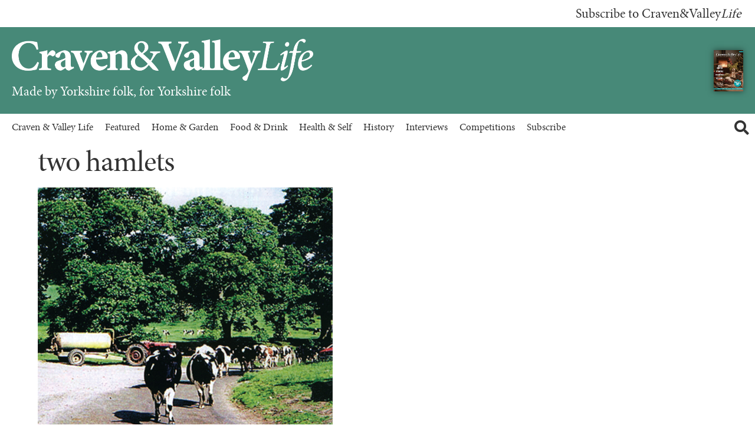

--- FILE ---
content_type: text/html; charset=UTF-8
request_url: https://cravenandvalleylifemagazine.co.uk/stroll-silsden/two-hamlets/
body_size: 21916
content:
<!DOCTYPE html>
<html lang="en-GB">
<head>
<meta charset="UTF-8" />
<meta name='viewport' content='width=device-width, initial-scale=1.0' />
<meta http-equiv='X-UA-Compatible' content='IE=edge' />
<script>
var gform;gform||(document.addEventListener("gform_main_scripts_loaded",function(){gform.scriptsLoaded=!0}),window.addEventListener("DOMContentLoaded",function(){gform.domLoaded=!0}),gform={domLoaded:!1,scriptsLoaded:!1,initializeOnLoaded:function(o){gform.domLoaded&&gform.scriptsLoaded?o():!gform.domLoaded&&gform.scriptsLoaded?window.addEventListener("DOMContentLoaded",o):document.addEventListener("gform_main_scripts_loaded",o)},hooks:{action:{},filter:{}},addAction:function(o,n,r,t){gform.addHook("action",o,n,r,t)},addFilter:function(o,n,r,t){gform.addHook("filter",o,n,r,t)},doAction:function(o){gform.doHook("action",o,arguments)},applyFilters:function(o){return gform.doHook("filter",o,arguments)},removeAction:function(o,n){gform.removeHook("action",o,n)},removeFilter:function(o,n,r){gform.removeHook("filter",o,n,r)},addHook:function(o,n,r,t,i){null==gform.hooks[o][n]&&(gform.hooks[o][n]=[]);var e=gform.hooks[o][n];null==i&&(i=n+"_"+e.length),gform.hooks[o][n].push({tag:i,callable:r,priority:t=null==t?10:t})},doHook:function(n,o,r){var t;if(r=Array.prototype.slice.call(r,1),null!=gform.hooks[n][o]&&((o=gform.hooks[n][o]).sort(function(o,n){return o.priority-n.priority}),o.forEach(function(o){"function"!=typeof(t=o.callable)&&(t=window[t]),"action"==n?t.apply(null,r):r[0]=t.apply(null,r)})),"filter"==n)return r[0]},removeHook:function(o,n,t,i){var r;null!=gform.hooks[o][n]&&(r=(r=gform.hooks[o][n]).filter(function(o,n,r){return!!(null!=i&&i!=o.tag||null!=t&&t!=o.priority)}),gform.hooks[o][n]=r)}});
</script>

<link rel="profile" href="https://gmpg.org/xfn/11" />
<meta name='robots' content='index, follow, max-image-preview:large, max-snippet:-1, max-video-preview:-1' />

	<!-- This site is optimized with the Yoast SEO plugin v21.4 - https://yoast.com/wordpress/plugins/seo/ -->
	<title>two hamlets &#8226; Craven and Valley Life</title>
	<link rel="canonical" href="https://cravenandvalleylifemagazine.co.uk/stroll-silsden/two-hamlets/" />
	<meta property="og:locale" content="en_GB" />
	<meta property="og:type" content="article" />
	<meta property="og:title" content="two hamlets &#8226; Craven and Valley Life" />
	<meta property="og:url" content="https://cravenandvalleylifemagazine.co.uk/stroll-silsden/two-hamlets/" />
	<meta property="og:site_name" content="Craven and Valley Life" />
	<meta property="og:image" content="https://cravenandvalleylifemagazine.co.uk/stroll-silsden/two-hamlets" />
	<meta property="og:image:width" content="500" />
	<meta property="og:image:height" content="518" />
	<meta property="og:image:type" content="image/jpeg" />
	<script type="application/ld+json" class="yoast-schema-graph">{"@context":"https://schema.org","@graph":[{"@type":"WebPage","@id":"https://cravenandvalleylifemagazine.co.uk/stroll-silsden/two-hamlets/","url":"https://cravenandvalleylifemagazine.co.uk/stroll-silsden/two-hamlets/","name":"two hamlets &#8226; Craven and Valley Life","isPartOf":{"@id":"https://cravenandvalleylifemagazine.co.uk/#website"},"primaryImageOfPage":{"@id":"https://cravenandvalleylifemagazine.co.uk/stroll-silsden/two-hamlets/#primaryimage"},"image":{"@id":"https://cravenandvalleylifemagazine.co.uk/stroll-silsden/two-hamlets/#primaryimage"},"thumbnailUrl":"https://cravenandvalleylifemagazine.co.uk/wp-content/uploads/2014/08/two-hamlets.jpg","datePublished":"2014-08-06T13:21:51+00:00","dateModified":"2014-08-06T13:21:51+00:00","breadcrumb":{"@id":"https://cravenandvalleylifemagazine.co.uk/stroll-silsden/two-hamlets/#breadcrumb"},"inLanguage":"en-GB","potentialAction":[{"@type":"ReadAction","target":["https://cravenandvalleylifemagazine.co.uk/stroll-silsden/two-hamlets/"]}]},{"@type":"ImageObject","inLanguage":"en-GB","@id":"https://cravenandvalleylifemagazine.co.uk/stroll-silsden/two-hamlets/#primaryimage","url":"https://cravenandvalleylifemagazine.co.uk/wp-content/uploads/2014/08/two-hamlets.jpg","contentUrl":"https://cravenandvalleylifemagazine.co.uk/wp-content/uploads/2014/08/two-hamlets.jpg","width":500,"height":518,"caption":"two hamlets"},{"@type":"BreadcrumbList","@id":"https://cravenandvalleylifemagazine.co.uk/stroll-silsden/two-hamlets/#breadcrumb","itemListElement":[{"@type":"ListItem","position":1,"name":"Craven &amp; Valley Life magazine","item":"https://cravenandvalleylifemagazine.co.uk/"},{"@type":"ListItem","position":2,"name":"Stroll Through Silsden (2 miles)","item":"https://cravenandvalleylifemagazine.co.uk/stroll-silsden/"},{"@type":"ListItem","position":3,"name":"two hamlets"}]},{"@type":"WebSite","@id":"https://cravenandvalleylifemagazine.co.uk/#website","url":"https://cravenandvalleylifemagazine.co.uk/","name":"Craven and Valley Life","description":"","potentialAction":[{"@type":"SearchAction","target":{"@type":"EntryPoint","urlTemplate":"https://cravenandvalleylifemagazine.co.uk/?s={search_term_string}"},"query-input":"required name=search_term_string"}],"inLanguage":"en-GB"}]}</script>
	<!-- / Yoast SEO plugin. -->


<link rel='dns-prefetch' href='//www.googletagmanager.com' />
<link rel="alternate" type="application/rss+xml" title="Craven and Valley Life &raquo; Feed" href="https://cravenandvalleylifemagazine.co.uk/feed/" />
<link rel="alternate" title="oEmbed (JSON)" type="application/json+oembed" href="https://cravenandvalleylifemagazine.co.uk/wp-json/oembed/1.0/embed?url=https%3A%2F%2Fcravenandvalleylifemagazine.co.uk%2Fstroll-silsden%2Ftwo-hamlets%2F" />
<link rel="alternate" title="oEmbed (XML)" type="text/xml+oembed" href="https://cravenandvalleylifemagazine.co.uk/wp-json/oembed/1.0/embed?url=https%3A%2F%2Fcravenandvalleylifemagazine.co.uk%2Fstroll-silsden%2Ftwo-hamlets%2F&#038;format=xml" />
<link rel="preload" href="https://cravenandvalleylifemagazine.co.uk/wp-content/plugins/bb-plugin/fonts/fontawesome/5.15.4/webfonts/fa-solid-900.woff2" as="font" type="font/woff2" crossorigin="anonymous">
<link rel="preload" href="https://cravenandvalleylifemagazine.co.uk/wp-content/plugins/bb-plugin/fonts/fontawesome/5.15.4/webfonts/fa-brands-400.woff2" as="font" type="font/woff2" crossorigin="anonymous">
<style id='wp-img-auto-sizes-contain-inline-css'>
img:is([sizes=auto i],[sizes^="auto," i]){contain-intrinsic-size:3000px 1500px}
/*# sourceURL=wp-img-auto-sizes-contain-inline-css */
</style>
<style id='wp-emoji-styles-inline-css'>

	img.wp-smiley, img.emoji {
		display: inline !important;
		border: none !important;
		box-shadow: none !important;
		height: 1em !important;
		width: 1em !important;
		margin: 0 0.07em !important;
		vertical-align: -0.1em !important;
		background: none !important;
		padding: 0 !important;
	}
/*# sourceURL=wp-emoji-styles-inline-css */
</style>
<style id='wp-block-library-inline-css'>
:root{--wp-block-synced-color:#7a00df;--wp-block-synced-color--rgb:122,0,223;--wp-bound-block-color:var(--wp-block-synced-color);--wp-editor-canvas-background:#ddd;--wp-admin-theme-color:#007cba;--wp-admin-theme-color--rgb:0,124,186;--wp-admin-theme-color-darker-10:#006ba1;--wp-admin-theme-color-darker-10--rgb:0,107,160.5;--wp-admin-theme-color-darker-20:#005a87;--wp-admin-theme-color-darker-20--rgb:0,90,135;--wp-admin-border-width-focus:2px}@media (min-resolution:192dpi){:root{--wp-admin-border-width-focus:1.5px}}.wp-element-button{cursor:pointer}:root .has-very-light-gray-background-color{background-color:#eee}:root .has-very-dark-gray-background-color{background-color:#313131}:root .has-very-light-gray-color{color:#eee}:root .has-very-dark-gray-color{color:#313131}:root .has-vivid-green-cyan-to-vivid-cyan-blue-gradient-background{background:linear-gradient(135deg,#00d084,#0693e3)}:root .has-purple-crush-gradient-background{background:linear-gradient(135deg,#34e2e4,#4721fb 50%,#ab1dfe)}:root .has-hazy-dawn-gradient-background{background:linear-gradient(135deg,#faaca8,#dad0ec)}:root .has-subdued-olive-gradient-background{background:linear-gradient(135deg,#fafae1,#67a671)}:root .has-atomic-cream-gradient-background{background:linear-gradient(135deg,#fdd79a,#004a59)}:root .has-nightshade-gradient-background{background:linear-gradient(135deg,#330968,#31cdcf)}:root .has-midnight-gradient-background{background:linear-gradient(135deg,#020381,#2874fc)}:root{--wp--preset--font-size--normal:16px;--wp--preset--font-size--huge:42px}.has-regular-font-size{font-size:1em}.has-larger-font-size{font-size:2.625em}.has-normal-font-size{font-size:var(--wp--preset--font-size--normal)}.has-huge-font-size{font-size:var(--wp--preset--font-size--huge)}.has-text-align-center{text-align:center}.has-text-align-left{text-align:left}.has-text-align-right{text-align:right}.has-fit-text{white-space:nowrap!important}#end-resizable-editor-section{display:none}.aligncenter{clear:both}.items-justified-left{justify-content:flex-start}.items-justified-center{justify-content:center}.items-justified-right{justify-content:flex-end}.items-justified-space-between{justify-content:space-between}.screen-reader-text{border:0;clip-path:inset(50%);height:1px;margin:-1px;overflow:hidden;padding:0;position:absolute;width:1px;word-wrap:normal!important}.screen-reader-text:focus{background-color:#ddd;clip-path:none;color:#444;display:block;font-size:1em;height:auto;left:5px;line-height:normal;padding:15px 23px 14px;text-decoration:none;top:5px;width:auto;z-index:100000}html :where(.has-border-color){border-style:solid}html :where([style*=border-top-color]){border-top-style:solid}html :where([style*=border-right-color]){border-right-style:solid}html :where([style*=border-bottom-color]){border-bottom-style:solid}html :where([style*=border-left-color]){border-left-style:solid}html :where([style*=border-width]){border-style:solid}html :where([style*=border-top-width]){border-top-style:solid}html :where([style*=border-right-width]){border-right-style:solid}html :where([style*=border-bottom-width]){border-bottom-style:solid}html :where([style*=border-left-width]){border-left-style:solid}html :where(img[class*=wp-image-]){height:auto;max-width:100%}:where(figure){margin:0 0 1em}html :where(.is-position-sticky){--wp-admin--admin-bar--position-offset:var(--wp-admin--admin-bar--height,0px)}@media screen and (max-width:600px){html :where(.is-position-sticky){--wp-admin--admin-bar--position-offset:0px}}

/*# sourceURL=wp-block-library-inline-css */
</style><style id='global-styles-inline-css'>
:root{--wp--preset--aspect-ratio--square: 1;--wp--preset--aspect-ratio--4-3: 4/3;--wp--preset--aspect-ratio--3-4: 3/4;--wp--preset--aspect-ratio--3-2: 3/2;--wp--preset--aspect-ratio--2-3: 2/3;--wp--preset--aspect-ratio--16-9: 16/9;--wp--preset--aspect-ratio--9-16: 9/16;--wp--preset--color--black: #000000;--wp--preset--color--cyan-bluish-gray: #abb8c3;--wp--preset--color--white: #ffffff;--wp--preset--color--pale-pink: #f78da7;--wp--preset--color--vivid-red: #cf2e2e;--wp--preset--color--luminous-vivid-orange: #ff6900;--wp--preset--color--luminous-vivid-amber: #fcb900;--wp--preset--color--light-green-cyan: #7bdcb5;--wp--preset--color--vivid-green-cyan: #00d084;--wp--preset--color--pale-cyan-blue: #8ed1fc;--wp--preset--color--vivid-cyan-blue: #0693e3;--wp--preset--color--vivid-purple: #9b51e0;--wp--preset--gradient--vivid-cyan-blue-to-vivid-purple: linear-gradient(135deg,rgb(6,147,227) 0%,rgb(155,81,224) 100%);--wp--preset--gradient--light-green-cyan-to-vivid-green-cyan: linear-gradient(135deg,rgb(122,220,180) 0%,rgb(0,208,130) 100%);--wp--preset--gradient--luminous-vivid-amber-to-luminous-vivid-orange: linear-gradient(135deg,rgb(252,185,0) 0%,rgb(255,105,0) 100%);--wp--preset--gradient--luminous-vivid-orange-to-vivid-red: linear-gradient(135deg,rgb(255,105,0) 0%,rgb(207,46,46) 100%);--wp--preset--gradient--very-light-gray-to-cyan-bluish-gray: linear-gradient(135deg,rgb(238,238,238) 0%,rgb(169,184,195) 100%);--wp--preset--gradient--cool-to-warm-spectrum: linear-gradient(135deg,rgb(74,234,220) 0%,rgb(151,120,209) 20%,rgb(207,42,186) 40%,rgb(238,44,130) 60%,rgb(251,105,98) 80%,rgb(254,248,76) 100%);--wp--preset--gradient--blush-light-purple: linear-gradient(135deg,rgb(255,206,236) 0%,rgb(152,150,240) 100%);--wp--preset--gradient--blush-bordeaux: linear-gradient(135deg,rgb(254,205,165) 0%,rgb(254,45,45) 50%,rgb(107,0,62) 100%);--wp--preset--gradient--luminous-dusk: linear-gradient(135deg,rgb(255,203,112) 0%,rgb(199,81,192) 50%,rgb(65,88,208) 100%);--wp--preset--gradient--pale-ocean: linear-gradient(135deg,rgb(255,245,203) 0%,rgb(182,227,212) 50%,rgb(51,167,181) 100%);--wp--preset--gradient--electric-grass: linear-gradient(135deg,rgb(202,248,128) 0%,rgb(113,206,126) 100%);--wp--preset--gradient--midnight: linear-gradient(135deg,rgb(2,3,129) 0%,rgb(40,116,252) 100%);--wp--preset--font-size--small: 13px;--wp--preset--font-size--medium: 20px;--wp--preset--font-size--large: 36px;--wp--preset--font-size--x-large: 42px;--wp--preset--spacing--20: 0.44rem;--wp--preset--spacing--30: 0.67rem;--wp--preset--spacing--40: 1rem;--wp--preset--spacing--50: 1.5rem;--wp--preset--spacing--60: 2.25rem;--wp--preset--spacing--70: 3.38rem;--wp--preset--spacing--80: 5.06rem;--wp--preset--shadow--natural: 6px 6px 9px rgba(0, 0, 0, 0.2);--wp--preset--shadow--deep: 12px 12px 50px rgba(0, 0, 0, 0.4);--wp--preset--shadow--sharp: 6px 6px 0px rgba(0, 0, 0, 0.2);--wp--preset--shadow--outlined: 6px 6px 0px -3px rgb(255, 255, 255), 6px 6px rgb(0, 0, 0);--wp--preset--shadow--crisp: 6px 6px 0px rgb(0, 0, 0);}:where(.is-layout-flex){gap: 0.5em;}:where(.is-layout-grid){gap: 0.5em;}body .is-layout-flex{display: flex;}.is-layout-flex{flex-wrap: wrap;align-items: center;}.is-layout-flex > :is(*, div){margin: 0;}body .is-layout-grid{display: grid;}.is-layout-grid > :is(*, div){margin: 0;}:where(.wp-block-columns.is-layout-flex){gap: 2em;}:where(.wp-block-columns.is-layout-grid){gap: 2em;}:where(.wp-block-post-template.is-layout-flex){gap: 1.25em;}:where(.wp-block-post-template.is-layout-grid){gap: 1.25em;}.has-black-color{color: var(--wp--preset--color--black) !important;}.has-cyan-bluish-gray-color{color: var(--wp--preset--color--cyan-bluish-gray) !important;}.has-white-color{color: var(--wp--preset--color--white) !important;}.has-pale-pink-color{color: var(--wp--preset--color--pale-pink) !important;}.has-vivid-red-color{color: var(--wp--preset--color--vivid-red) !important;}.has-luminous-vivid-orange-color{color: var(--wp--preset--color--luminous-vivid-orange) !important;}.has-luminous-vivid-amber-color{color: var(--wp--preset--color--luminous-vivid-amber) !important;}.has-light-green-cyan-color{color: var(--wp--preset--color--light-green-cyan) !important;}.has-vivid-green-cyan-color{color: var(--wp--preset--color--vivid-green-cyan) !important;}.has-pale-cyan-blue-color{color: var(--wp--preset--color--pale-cyan-blue) !important;}.has-vivid-cyan-blue-color{color: var(--wp--preset--color--vivid-cyan-blue) !important;}.has-vivid-purple-color{color: var(--wp--preset--color--vivid-purple) !important;}.has-black-background-color{background-color: var(--wp--preset--color--black) !important;}.has-cyan-bluish-gray-background-color{background-color: var(--wp--preset--color--cyan-bluish-gray) !important;}.has-white-background-color{background-color: var(--wp--preset--color--white) !important;}.has-pale-pink-background-color{background-color: var(--wp--preset--color--pale-pink) !important;}.has-vivid-red-background-color{background-color: var(--wp--preset--color--vivid-red) !important;}.has-luminous-vivid-orange-background-color{background-color: var(--wp--preset--color--luminous-vivid-orange) !important;}.has-luminous-vivid-amber-background-color{background-color: var(--wp--preset--color--luminous-vivid-amber) !important;}.has-light-green-cyan-background-color{background-color: var(--wp--preset--color--light-green-cyan) !important;}.has-vivid-green-cyan-background-color{background-color: var(--wp--preset--color--vivid-green-cyan) !important;}.has-pale-cyan-blue-background-color{background-color: var(--wp--preset--color--pale-cyan-blue) !important;}.has-vivid-cyan-blue-background-color{background-color: var(--wp--preset--color--vivid-cyan-blue) !important;}.has-vivid-purple-background-color{background-color: var(--wp--preset--color--vivid-purple) !important;}.has-black-border-color{border-color: var(--wp--preset--color--black) !important;}.has-cyan-bluish-gray-border-color{border-color: var(--wp--preset--color--cyan-bluish-gray) !important;}.has-white-border-color{border-color: var(--wp--preset--color--white) !important;}.has-pale-pink-border-color{border-color: var(--wp--preset--color--pale-pink) !important;}.has-vivid-red-border-color{border-color: var(--wp--preset--color--vivid-red) !important;}.has-luminous-vivid-orange-border-color{border-color: var(--wp--preset--color--luminous-vivid-orange) !important;}.has-luminous-vivid-amber-border-color{border-color: var(--wp--preset--color--luminous-vivid-amber) !important;}.has-light-green-cyan-border-color{border-color: var(--wp--preset--color--light-green-cyan) !important;}.has-vivid-green-cyan-border-color{border-color: var(--wp--preset--color--vivid-green-cyan) !important;}.has-pale-cyan-blue-border-color{border-color: var(--wp--preset--color--pale-cyan-blue) !important;}.has-vivid-cyan-blue-border-color{border-color: var(--wp--preset--color--vivid-cyan-blue) !important;}.has-vivid-purple-border-color{border-color: var(--wp--preset--color--vivid-purple) !important;}.has-vivid-cyan-blue-to-vivid-purple-gradient-background{background: var(--wp--preset--gradient--vivid-cyan-blue-to-vivid-purple) !important;}.has-light-green-cyan-to-vivid-green-cyan-gradient-background{background: var(--wp--preset--gradient--light-green-cyan-to-vivid-green-cyan) !important;}.has-luminous-vivid-amber-to-luminous-vivid-orange-gradient-background{background: var(--wp--preset--gradient--luminous-vivid-amber-to-luminous-vivid-orange) !important;}.has-luminous-vivid-orange-to-vivid-red-gradient-background{background: var(--wp--preset--gradient--luminous-vivid-orange-to-vivid-red) !important;}.has-very-light-gray-to-cyan-bluish-gray-gradient-background{background: var(--wp--preset--gradient--very-light-gray-to-cyan-bluish-gray) !important;}.has-cool-to-warm-spectrum-gradient-background{background: var(--wp--preset--gradient--cool-to-warm-spectrum) !important;}.has-blush-light-purple-gradient-background{background: var(--wp--preset--gradient--blush-light-purple) !important;}.has-blush-bordeaux-gradient-background{background: var(--wp--preset--gradient--blush-bordeaux) !important;}.has-luminous-dusk-gradient-background{background: var(--wp--preset--gradient--luminous-dusk) !important;}.has-pale-ocean-gradient-background{background: var(--wp--preset--gradient--pale-ocean) !important;}.has-electric-grass-gradient-background{background: var(--wp--preset--gradient--electric-grass) !important;}.has-midnight-gradient-background{background: var(--wp--preset--gradient--midnight) !important;}.has-small-font-size{font-size: var(--wp--preset--font-size--small) !important;}.has-medium-font-size{font-size: var(--wp--preset--font-size--medium) !important;}.has-large-font-size{font-size: var(--wp--preset--font-size--large) !important;}.has-x-large-font-size{font-size: var(--wp--preset--font-size--x-large) !important;}
/*# sourceURL=global-styles-inline-css */
</style>

<style id='classic-theme-styles-inline-css'>
/*! This file is auto-generated */
.wp-block-button__link{color:#fff;background-color:#32373c;border-radius:9999px;box-shadow:none;text-decoration:none;padding:calc(.667em + 2px) calc(1.333em + 2px);font-size:1.125em}.wp-block-file__button{background:#32373c;color:#fff;text-decoration:none}
/*# sourceURL=/wp-includes/css/classic-themes.min.css */
</style>
<link rel='stylesheet' id='font-awesome-5-css' href='https://cravenandvalleylifemagazine.co.uk/wp-content/plugins/bb-plugin/fonts/fontawesome/5.15.4/css/all.min.css?ver=2.7.0.5' media='all' />
<link rel='stylesheet' id='fl-builder-layout-bundle-af3b6db79a4e271b847abbb958842ffe-css' href='https://cravenandvalleylifemagazine.co.uk/wp-content/uploads/bb-plugin/cache/af3b6db79a4e271b847abbb958842ffe-layout-bundle.css?ver=2.7.0.5-1.4.6.2' media='all' />
<link rel='stylesheet' id='aurora-heatmap-css' href='https://cravenandvalleylifemagazine.co.uk/wp-content/plugins/aurora-heatmap/style.css?ver=1.6.0' media='all' />
<link rel='stylesheet' id='jquery-magnificpopup-css' href='https://cravenandvalleylifemagazine.co.uk/wp-content/plugins/bb-plugin/css/jquery.magnificpopup.min.css?ver=2.7.0.5' media='all' />
<link rel='stylesheet' id='bootstrap-4-css' href='https://cravenandvalleylifemagazine.co.uk/wp-content/themes/bb-theme/css/bootstrap-4.min.css?ver=1.7.13' media='all' />
<link rel='stylesheet' id='fl-automator-skin-css' href='https://cravenandvalleylifemagazine.co.uk/wp-content/uploads/bb-theme/skin-66056a7a711ea.css?ver=1.7.13' media='all' />
<link rel='stylesheet' id='fl-child-theme-css' href='https://cravenandvalleylifemagazine.co.uk/wp-content/themes/bb-craven-digital/style.css?ver=6.9' media='all' />
<script src="https://cravenandvalleylifemagazine.co.uk/wp-includes/js/jquery/jquery.min.js?ver=3.7.1" id="jquery-core-js"></script>
<script src="https://cravenandvalleylifemagazine.co.uk/wp-includes/js/jquery/jquery-migrate.min.js?ver=3.4.1" id="jquery-migrate-js"></script>
<script src="https://cravenandvalleylifemagazine.co.uk/wp-includes/js/imagesloaded.min.js?ver=6.9" id="imagesloaded-js"></script>
<script id="aurora-heatmap-js-extra">
var aurora_heatmap = {"_mode":"reporter","ajax_url":"https://cravenandvalleylifemagazine.co.uk/wp-admin/admin-ajax.php","action":"aurora_heatmap","interval":"10","stacks":"10","reports":"click_pc,click_mobile","debug":"0","ajax_delay_time":"3000"};
//# sourceURL=aurora-heatmap-js-extra
</script>
<script src="https://cravenandvalleylifemagazine.co.uk/wp-content/plugins/aurora-heatmap/js/aurora-heatmap.min.js?ver=1.6.0" id="aurora-heatmap-js"></script>

<!-- Google tag (gtag.js) snippet added by Site Kit -->
<!-- Google Analytics snippet added by Site Kit -->
<script src="https://www.googletagmanager.com/gtag/js?id=GT-W623RZL9" id="google_gtagjs-js" async></script>
<script id="google_gtagjs-js-after">
window.dataLayer = window.dataLayer || [];function gtag(){dataLayer.push(arguments);}
gtag("set","linker",{"domains":["cravenandvalleylifemagazine.co.uk"]});
gtag("js", new Date());
gtag("set", "developer_id.dZTNiMT", true);
gtag("config", "GT-W623RZL9");
//# sourceURL=google_gtagjs-js-after
</script>
<link rel="https://api.w.org/" href="https://cravenandvalleylifemagazine.co.uk/wp-json/" /><link rel="alternate" title="JSON" type="application/json" href="https://cravenandvalleylifemagazine.co.uk/wp-json/wp/v2/media/39" /><link rel="EditURI" type="application/rsd+xml" title="RSD" href="https://cravenandvalleylifemagazine.co.uk/xmlrpc.php?rsd" />
<meta name="generator" content="WordPress 6.9" />
<link rel='shortlink' href='https://cravenandvalleylifemagazine.co.uk/?p=39' />
					<style type="text/css" id="cst_font_data">
						@font-face {
	font-family: 'minion';
	font-weight: 400;
	src: url('https://cravenandvalleylifemagazine.co.uk/wp-content/uploads/2023/08/minionpro-regular-webfont.woff') format('woff');
}					</style>
				<meta name="generator" content="Site Kit by Google 1.170.0" />    <style>
    
    .accentbackground, .fl-page button:visited, .fl-responsive-preview-content button:visited, .fl-button-lightbox-content button:visited, .fl-page input[type=button], .fl-responsive-preview-content input[type=button], .fl-button-lightbox-content input[type=button], .fl-page input[type=submit], .fl-responsive-preview-content input[type=submit], .fl-button-lightbox-content input[type=submit], .fl-page a.fl-button, .fl-responsive-preview-content a.fl-button, .fl-button-lightbox-content a.fl-button, .fl-page a.fl-button:visited, .fl-responsive-preview-content a.fl-button:visited, .fl-button-lightbox-content a.fl-button:visited, .fl-page a.button, .fl-responsive-preview-content a.button, .fl-button-lightbox-content a.button, .fl-page a.button:visited, .fl-responsive-preview-content a.button:visited, .fl-button-lightbox-content a.button:visited, .fl-page button.button, .fl-responsive-preview-content button.button, .fl-button-lightbox-content button.button, .fl-page button.button:visited, .fl-responsive-preview-content button.button:visited, .fl-button-lightbox-content button.button:visited, .fl-page .fl-page-nav-toggle-button .fl-page-nav .navbar-toggle, .fl-responsive-preview-content .fl-page-nav-toggle-button .fl-page-nav .navbar-toggle, .fl-button-lightbox-content .fl-page-nav-toggle-button .fl-page-nav .navbar-toggle, .fl-page .fl-page-nav-toggle-button .fl-page-nav .navbar-toggle:visited, .fl-responsive-preview-content .fl-page-nav-toggle-button .fl-page-nav .navbar-toggle:visited, .fl-button-lightbox-content .fl-page-nav-toggle-button .fl-page-nav .navbar-toggle:visited, .uabb-creative-button-wrap a, .uabb-creative-button-wrap a:visited {
        background-color: #478978 !important;
        border-color: #478978 !important;
    }
    
    
    .fl-page input[type=button]:hover, .fl-responsive-preview-content input[type=button]:hover, .fl-button-lightbox-content input[type=button]:hover, .fl-page input[type=submit]:hover, .fl-responsive-preview-content input[type=submit]:hover, .fl-button-lightbox-content input[type=submit]:hover, .fl-page a.fl-button:hover, .fl-responsive-preview-content a.fl-button:hover, .fl-button-lightbox-content a.fl-button:hover, .fl-page a.button:hover, .fl-responsive-preview-content a.button:hover, .fl-button-lightbox-content a.button:hover, .fl-page button.button:hover, .fl-responsive-preview-content button.button:hover, .fl-button-lightbox-content button.button:hover, .fl-page .fl-page-nav-toggle-button .fl-page-nav .navbar-toggle:hover, .fl-responsive-preview-content .fl-page-nav-toggle-button .fl-page-nav .navbar-toggle:hover, .fl-button-lightbox-content .fl-page-nav-toggle-button .fl-page-nav .navbar-toggle:hover {
    
        background-color: #333333;
        border-color: #333333;
    }
    
    .fl-page .whitebackground a.fl-button {
        background:#ffffff !important;
    }
    
        .fl-page .whitebackground a.fl-button span.fl-button-text:hover, .fl-page .whitebackground a.fl-button:hover * {
        color: #478978 !important;
    }
    
            
    </style>
    <link rel="icon" href="https://cravenandvalleylifemagazine.co.uk/wp-content/uploads/2018/07/CAV-FAVI.png" sizes="32x32" />
<link rel="icon" href="https://cravenandvalleylifemagazine.co.uk/wp-content/uploads/2018/07/CAV-FAVI.png" sizes="192x192" />
<link rel="apple-touch-icon" href="https://cravenandvalleylifemagazine.co.uk/wp-content/uploads/2018/07/CAV-FAVI.png" />
<meta name="msapplication-TileImage" content="https://cravenandvalleylifemagazine.co.uk/wp-content/uploads/2018/07/CAV-FAVI.png" />
		<style id="wp-custom-css">
			.fl-module-fl-post-content p a {
    font-weight: 900;
    text-decoration: underline;
    text-decoration-style: dotted;
}

.gform_wrapper.gravity-theme .gfield_radio input, .gform_wrapper.gravity-theme .gfield select {
    width: 30px;
    height: 30px;
    vertical-align: middle;
    margin: 10px;
}
.gform_wrapper.gravity-theme .gfield_checkbox label, .gform_wrapper.gravity-theme .gfield_radio label {
    font-size: inherit !important;
}

label {
    font-weight: 100;
}

.fl-rich-text p:last-child {
 margin-bottom: 0px !important;
}

.fl-builder-content>.fl-row-bg-none>.fl-row-content-wrap {background-color: #ffffff;margin-bottom:0}

.nomargins>div { padding:0 !important; margin:0 !important;}

.fl-page-content .nomargins .fl-module-content {margin: 0;}

rect.uabb-hamburger-menu-top, rect.uabb-hamburger-menu-middle, rect.uabb-hamburger-menu-bottom {
	height: 5px !important;}

figure {
	margin:2vw 0 2vw 0 !important;
}

figure.size-full, figure.size-full div, figure.size-full img, img.size-full, 
figure.size-large, figure.size-large div, figure.size-large img, img.size-large, .blocks-gallery-item img, .wp-caption, figure a img {
 width: 100% !important;
	min-width: 100% !important;
}

img.alignleft, img.alignright, .wp-caption.alignright {
	float: none !important;}

.wp-caption, figcaption, .gallery-caption, .wp-caption-text, .figcaption {
	background: #ffffff !important;
 color: #000000 !important;
	border: none !important;
 font-size: 16px !important;
	text-align: left;
	padding:10px 0px 10px 0px !important;
	margin:0 !important;
}
.gallery-columns-1 img {
 border: none !important;
 padding: 0 !important;
}

.wp-block-gallery ul
{list-style-type: none;
 margin-block-start: 0;
 margin-block-end: 0;
 margin-inline-start: 0px;
 margin-inline-end: 0px;
 padding-inline-start: 0;}

.powered-by, .fl-category a.northern-life {
 display: none !important;
}

.gallery img {
 border: none !important;
	padding:20px;
}

blockquote {
 border-color: inherit;
 padding: 20px 20px;
 margin: 20px;
 font-size: calc(16px + 0.5vw);
 border-left: 3px solid #000000;
	font-style:italic;
}




/** THE EVENTS CALENDAR */

.fl-post, .fl-comments, .fl-content, .fl-post-header {
 margin: 0px !important;
}

@media (min-width: 100px) {
.fl-full-width .container {
    width: 100% !important;
	}
}
	@media (min-width: 100px) {
.container {
    width: 100% !important;
    max-width: 90%;
}}

body {
--tec-grid-width-default: 100% !important;
--tec-grid-width-default: 100% !important;
    --tec-grid-width-min: 100% !important;
    --tec-grid-width: 100% !important;
	--tec-color-accent-primary: #333333 !important;
		--tec-color-button-primary: #333333 !important;
}	

.uabb-modal .fl-row-content-wrap {
    margin: 0 !important;
}

.tribe-common-l-container.tribe-events-l-container, main#tribe-events {
    border: none;
	padding:0 80px !important;
}

@media (max-width: 1499px) {
.tribe-common-l-container.tribe-events-l-container, main#tribe-events {
	padding:0 20px !important;
}
}

@media (max-width: 999px) {
.tribe-common-l-container.tribe-events-l-container, main#tribe-events {
	padding:0 20px !important;
}
}

dd.tribe-venue-url, .tribe-events-c-subscribe-dropdown__container, div#tribe-events-footer, .tribe-events-c-top-bar__nav-list, a.tribe-common-c-btn-border-small.tribe-events-c-top-bar__today-button.tribe-common-a11y-hidden, .tribe-events-c-events-bar__views, a.tribe-events-gmap {display:none !important}

.tribe-events-event-meta, .tribe-events-meta-group {
    display: block !important;
    width: 100% !important;
}

.tribe-events-event-meta:before, .tribe-events-event-meta~div:not(.tribe-events-event-meta,.event-tickets) {
    border-top: none;
}

.tribe-events-meta-group {
    font-size: 18px !important;
}

.tribe-events-schedule h2 {
    font-size: 28px !important;
}
abbr[data-original-title], abbr[title] {
    text-decoration: none !important;
}

.tribe-events .tribe-events-calendar-day__event-featured-image-link, .tribe-events .tribe-events-calendar-list__event-featured-image {
    width: 10vw;
    height: 10vw;
    object-fit: cover;
    object-position: top;
    border-radius: 50%;
	float:right;
}

.tribe-events-view--photo strong, .tribe-events-calendar-list__event-title, .tribe-events-single-event-title {
    text-transform: uppercase !important;
}

input[type=text], input[type=password], input[type=email], input[type=tel], input[type=date], input[type=month], input[type=week], input[type=time], input[type=number], input[type=search], input[type=url], textarea {
	background-color: #ffffff !important;}

		</style>
		</head>
<body class="attachment wp-singular attachment-template-default single single-attachment postid-39 attachmentid-39 attachment-jpeg wp-theme-bb-theme wp-child-theme-bb-craven-digital fl-theme-builder-part fl-theme-builder-part-topper fl-theme-builder-header fl-theme-builder-header-header fl-theme-builder-footer fl-theme-builder-footer-footer fl-framework-bootstrap-4 fl-preset-default fl-full-width fl-search-active" itemscope="itemscope" itemtype="https://schema.org/WebPage">
<a aria-label="Skip to content" class="fl-screen-reader-text" href="#fl-main-content">Skip to content</a><div class="fl-page">
	<div class="fl-builder-content fl-builder-content-46788 fl-builder-global-templates-locked" data-post-id="46788" data-type="part"><div class="fl-row fl-row-full-width fl-row-bg-none fl-node-mi6j07sovzwc fl-row-default-height fl-row-align-center nomargins" data-node="mi6j07sovzwc">
	<div class="fl-row-content-wrap">
						<div class="fl-row-content fl-row-full-width fl-node-content">
		
<div class="fl-col-group fl-node-xnbpigfvo4q6" data-node="xnbpigfvo4q6">
			<div class="fl-col fl-node-0hmyx6ek37q1" data-node="0hmyx6ek37q1">
	<div class="fl-col-content fl-node-content"><div class="fl-module fl-module-button fl-node-zpl9i30msvur whitebackground" data-node="zpl9i30msvur">
	<div class="fl-module-content fl-node-content">
		<div class="fl-button-wrap fl-button-width-auto fl-button-right">
			<a href="https://store.northernlifemagazine.co.uk/product/craven-and-valley-life-magazine-subscription" target="_blank" class="fl-button" rel="noopener" >
							<span class="fl-button-text">Subscribe to Craven&Valley<em>Life</em></span>
					</a>
</div>
	</div>
</div>
</div>
</div>
	</div>
		</div>
	</div>
</div>
</div><div class="uabb-js-breakpoint" style="display: none;"></div><header class="fl-builder-content fl-builder-content-47068 fl-builder-global-templates-locked" data-post-id="47068" data-type="header" data-sticky="0" data-sticky-on="" data-sticky-breakpoint="medium" data-shrink="0" data-overlay="0" data-overlay-bg="transparent" data-shrink-image-height="50px" role="banner" itemscope="itemscope" itemtype="http://schema.org/WPHeader"><div class="fl-row fl-row-full-width fl-row-bg-color fl-node-4lvu1fkzronc fl-row-default-height fl-row-align-center nomargins accentbackground" data-node="4lvu1fkzronc">
	<div class="fl-row-content-wrap">
						<div class="fl-row-content fl-row-full-width fl-node-content">
		
<div class="fl-col-group fl-node-p3t7fy208ims fl-col-group-equal-height fl-col-group-align-center fl-col-group-custom-width" data-node="p3t7fy208ims">
			<div class="fl-col fl-node-2egtu3srlyan fl-col-small-custom-width" data-node="2egtu3srlyan">
	<div class="fl-col-content fl-node-content"><div class="fl-module fl-module-photo fl-node-qr57m9utb28l" data-node="qr57m9utb28l">
	<div class="fl-module-content fl-node-content">
		<div class="fl-photo fl-photo-align-left" itemscope itemtype="https://schema.org/ImageObject">
	<div class="fl-photo-content fl-photo-img-png">
				<a href="/" target="_self" itemprop="url">
				<img loading="lazy" decoding="async" class="fl-photo-img wp-image-54878 size-full" src="https://cravenandvalleylifemagazine.co.uk/wp-content/uploads/2022/07/Craven-and-Valley-Life-logo-white-on-transparent-cropped.png" alt="Craven &amp; Valley Life" itemprop="image" height="282" width="2000" title="Craven and Valley Life logo white on transparent cropped"  data-no-lazy="1" srcset="https://cravenandvalleylifemagazine.co.uk/wp-content/uploads/2022/07/Craven-and-Valley-Life-logo-white-on-transparent-cropped.png 2000w, https://cravenandvalleylifemagazine.co.uk/wp-content/uploads/2022/07/Craven-and-Valley-Life-logo-white-on-transparent-cropped-800x113.png 800w, https://cravenandvalleylifemagazine.co.uk/wp-content/uploads/2022/07/Craven-and-Valley-Life-logo-white-on-transparent-cropped-1200x169.png 1200w" sizes="auto, (max-width: 2000px) 100vw, 2000px" />
				</a>
					</div>
	</div>
	</div>
</div>
<div class="fl-module fl-module-rich-text fl-node-k1iaujotqcwr" data-node="k1iaujotqcwr">
	<div class="fl-module-content fl-node-content">
		<div class="fl-rich-text">
	<p>Made by Yorkshire folk, for Yorkshire folk</p>
</div>
	</div>
</div>
</div>
</div>
			<div class="fl-col fl-node-tqeiclwdoxjk fl-col-small fl-col-small-full-width fl-col-small-custom-width" data-node="tqeiclwdoxjk">
	<div class="fl-col-content fl-node-content"><div class="fl-module fl-module-photo fl-node-ow9zvmgun42p" data-node="ow9zvmgun42p">
	<div class="fl-module-content fl-node-content">
		<div class="fl-photo fl-photo-align-right" itemscope itemtype="https://schema.org/ImageObject">
	<div class="fl-photo-content fl-photo-img-jpg">
				<a href="https://store.northernlifemagazine.co.uk/product/craven-and-valley-life-magazine-subscription" target="_blank" rel="noopener"  itemprop="url">
				<img loading="lazy" decoding="async" class="fl-photo-img wp-image-56837 size-full" src="https://cravenandvalleylifemagazine.co.uk/wp-content/uploads/2022/01/01-CVL57.jpg" alt="01-CVL57" itemprop="image" height="2894" width="2067" title="01-CVL57"  data-no-lazy="1" srcset="https://cravenandvalleylifemagazine.co.uk/wp-content/uploads/2022/01/01-CVL57.jpg 2067w, https://cravenandvalleylifemagazine.co.uk/wp-content/uploads/2022/01/01-CVL57-800x1120.jpg 800w, https://cravenandvalleylifemagazine.co.uk/wp-content/uploads/2022/01/01-CVL57-1200x1680.jpg 1200w, https://cravenandvalleylifemagazine.co.uk/wp-content/uploads/2022/01/01-CVL57-768x1075.jpg 768w, https://cravenandvalleylifemagazine.co.uk/wp-content/uploads/2022/01/01-CVL57-1097x1536.jpg 1097w, https://cravenandvalleylifemagazine.co.uk/wp-content/uploads/2022/01/01-CVL57-1463x2048.jpg 1463w" sizes="auto, (max-width: 2067px) 100vw, 2067px" />
				</a>
					</div>
	</div>
	</div>
</div>
</div>
</div>
	</div>
		</div>
	</div>
</div>
<div class="fl-row fl-row-full-width fl-row-bg-none fl-node-1pacnvis4mqy fl-row-default-height fl-row-align-center nomargins" data-node="1pacnvis4mqy">
	<div class="fl-row-content-wrap">
						<div class="fl-row-content fl-row-full-width fl-node-content">
		
<div class="fl-col-group fl-node-dhj7noqg3l0k fl-col-group-equal-height fl-col-group-align-center fl-col-group-custom-width" data-node="dhj7noqg3l0k">
			<div class="fl-col fl-node-5gtos1qpv42h fl-col-small-custom-width" data-node="5gtos1qpv42h">
	<div class="fl-col-content fl-node-content"><div class="fl-module fl-module-uabb-advanced-menu fl-node-76wd2041gjel" data-node="76wd2041gjel">
	<div class="fl-module-content fl-node-content">
			<div class="uabb-creative-menu
	 uabb-creative-menu-accordion-collapse	uabb-menu-default">
		<div class="uabb-creative-menu-mobile-toggle-container"><div class="uabb-creative-menu-mobile-toggle hamburger" tabindex="0"><div class="uabb-svg-container"><svg version="1.1" class="hamburger-menu" xmlns="https://www.w3.org/2000/svg" xmlns:xlink="https://www.w3.org/1999/xlink" viewBox="0 0 50 50">
<rect class="uabb-hamburger-menu-top" width="50" height="10"/>
<rect class="uabb-hamburger-menu-middle" y="20" width="50" height="10"/>
<rect class="uabb-hamburger-menu-bottom" y="40" width="50" height="10"/>
</svg>
</div></div></div>			<div class="uabb-clear"></div>
					<ul id="menu-main-menu" class="menu uabb-creative-menu-horizontal uabb-toggle-none"><li id="menu-item-54906" class="menu-item menu-item-type-post_type menu-item-object-page menu-item-home uabb-creative-menu uabb-cm-style"><a href="https://cravenandvalleylifemagazine.co.uk/"><span class="menu-item-text">Craven &#038; Valley Life</span></a></li>
<li id="menu-item-56612" class="menu-item menu-item-type-taxonomy menu-item-object-category uabb-creative-menu uabb-cm-style"><a href="https://cravenandvalleylifemagazine.co.uk/featured/"><span class="menu-item-text">Featured</span></a></li>
<li id="menu-item-56610" class="menu-item menu-item-type-taxonomy menu-item-object-category uabb-creative-menu uabb-cm-style"><a href="https://cravenandvalleylifemagazine.co.uk/home-garden/"><span class="menu-item-text">Home &amp; Garden</span></a></li>
<li id="menu-item-56580" class="menu-item menu-item-type-taxonomy menu-item-object-category uabb-creative-menu uabb-cm-style"><a href="https://cravenandvalleylifemagazine.co.uk/recipes/"><span class="menu-item-text">Food &amp; Drink</span></a></li>
<li id="menu-item-56611" class="menu-item menu-item-type-taxonomy menu-item-object-category uabb-creative-menu uabb-cm-style"><a href="https://cravenandvalleylifemagazine.co.uk/health-self/"><span class="menu-item-text">Health &amp; Self</span></a></li>
<li id="menu-item-55879" class="menu-item menu-item-type-taxonomy menu-item-object-category uabb-creative-menu uabb-cm-style"><a href="https://cravenandvalleylifemagazine.co.uk/history/"><span class="menu-item-text">History</span></a></li>
<li id="menu-item-55884" class="menu-item menu-item-type-taxonomy menu-item-object-category uabb-creative-menu uabb-cm-style"><a href="https://cravenandvalleylifemagazine.co.uk/interviews/"><span class="menu-item-text">Interviews</span></a></li>
<li id="menu-item-55013" class="menu-item menu-item-type-taxonomy menu-item-object-category uabb-creative-menu uabb-cm-style"><a href="https://cravenandvalleylifemagazine.co.uk/competitions/"><span class="menu-item-text">Competitions</span></a></li>
<li id="menu-item-465" class="menu-item menu-item-type-custom menu-item-object-custom uabb-creative-menu uabb-cm-style"><a target="_blank"rel="noopener" href="https://store.northernlifemagazine.co.uk/product/craven-and-valley-life-magazine-subscription"><span class="menu-item-text">Subscribe</span></a></li>
</ul>	</div>

	<div class="uabb-creative-menu-mobile-toggle-container"><div class="uabb-creative-menu-mobile-toggle hamburger" tabindex="0"><div class="uabb-svg-container"><svg version="1.1" class="hamburger-menu" xmlns="https://www.w3.org/2000/svg" xmlns:xlink="https://www.w3.org/1999/xlink" viewBox="0 0 50 50">
<rect class="uabb-hamburger-menu-top" width="50" height="10"/>
<rect class="uabb-hamburger-menu-middle" y="20" width="50" height="10"/>
<rect class="uabb-hamburger-menu-bottom" y="40" width="50" height="10"/>
</svg>
</div></div></div>			<div class="uabb-creative-menu
			 uabb-creative-menu-accordion-collapse			full-screen">
				<div class="uabb-clear"></div>
				<div class="uabb-menu-overlay uabb-overlay-fade"> <div class="uabb-menu-close-btn"></div>						<ul id="menu-main-menu-1" class="menu uabb-creative-menu-horizontal uabb-toggle-none"><li id="menu-item-54906" class="menu-item menu-item-type-post_type menu-item-object-page menu-item-home uabb-creative-menu uabb-cm-style"><a href="https://cravenandvalleylifemagazine.co.uk/"><span class="menu-item-text">Craven &#038; Valley Life</span></a></li>
<li id="menu-item-56612" class="menu-item menu-item-type-taxonomy menu-item-object-category uabb-creative-menu uabb-cm-style"><a href="https://cravenandvalleylifemagazine.co.uk/featured/"><span class="menu-item-text">Featured</span></a></li>
<li id="menu-item-56610" class="menu-item menu-item-type-taxonomy menu-item-object-category uabb-creative-menu uabb-cm-style"><a href="https://cravenandvalleylifemagazine.co.uk/home-garden/"><span class="menu-item-text">Home &amp; Garden</span></a></li>
<li id="menu-item-56580" class="menu-item menu-item-type-taxonomy menu-item-object-category uabb-creative-menu uabb-cm-style"><a href="https://cravenandvalleylifemagazine.co.uk/recipes/"><span class="menu-item-text">Food &amp; Drink</span></a></li>
<li id="menu-item-56611" class="menu-item menu-item-type-taxonomy menu-item-object-category uabb-creative-menu uabb-cm-style"><a href="https://cravenandvalleylifemagazine.co.uk/health-self/"><span class="menu-item-text">Health &amp; Self</span></a></li>
<li id="menu-item-55879" class="menu-item menu-item-type-taxonomy menu-item-object-category uabb-creative-menu uabb-cm-style"><a href="https://cravenandvalleylifemagazine.co.uk/history/"><span class="menu-item-text">History</span></a></li>
<li id="menu-item-55884" class="menu-item menu-item-type-taxonomy menu-item-object-category uabb-creative-menu uabb-cm-style"><a href="https://cravenandvalleylifemagazine.co.uk/interviews/"><span class="menu-item-text">Interviews</span></a></li>
<li id="menu-item-55013" class="menu-item menu-item-type-taxonomy menu-item-object-category uabb-creative-menu uabb-cm-style"><a href="https://cravenandvalleylifemagazine.co.uk/competitions/"><span class="menu-item-text">Competitions</span></a></li>
<li id="menu-item-465" class="menu-item menu-item-type-custom menu-item-object-custom uabb-creative-menu uabb-cm-style"><a target="_blank"rel="noopener" href="https://store.northernlifemagazine.co.uk/product/craven-and-valley-life-magazine-subscription"><span class="menu-item-text">Subscribe</span></a></li>
</ul>				</div>
			</div>
				</div>
</div>
</div>
</div>
			<div class="fl-col fl-node-2tea5pdigwzj fl-col-small fl-col-small-full-width fl-col-small-custom-width" data-node="2tea5pdigwzj">
	<div class="fl-col-content fl-node-content"><div class="fl-module fl-module-icon fl-node-poz3bw4k6lt7" data-node="poz3bw4k6lt7">
	<div class="fl-module-content fl-node-content">
		<div class="fl-icon-wrap">
	<span class="fl-icon">
								<a href="/search" target="_self">
							<i class="fas fa-search" aria-hidden="true"></i>
						</a>
			</span>
	</div>
	</div>
</div>
</div>
</div>
	</div>
		</div>
	</div>
</div>
</header><div class="uabb-js-breakpoint" style="display: none;"></div>	<div id="fl-main-content" class="fl-page-content" itemprop="mainContentOfPage" role="main">

		
<div class="container">
	<div class="row">

		
		<div class="fl-content col-lg-12">
			<article class="fl-post post-39 attachment type-attachment status-inherit hentry" id="fl-post-39" itemscope itemtype="https://schema.org/BlogPosting">

	
	<header class="fl-post-header">
		<h1 class="fl-post-title" itemprop="headline">
			two hamlets					</h1>
		<div class="fl-post-meta fl-post-meta-top"></div><meta itemscope itemprop="mainEntityOfPage" itemtype="https://schema.org/WebPage" itemid="https://cravenandvalleylifemagazine.co.uk/stroll-silsden/two-hamlets/" content="two hamlets" /><meta itemprop="datePublished" content="2014-08-06" /><meta itemprop="dateModified" content="2014-08-06" /><div itemprop="publisher" itemscope itemtype="https://schema.org/Organization"><meta itemprop="name" content="Craven and Valley Life"></div><div itemscope itemprop="author" itemtype="https://schema.org/Person"><meta itemprop="url" content="https://cravenandvalleylifemagazine.co.uk/author/cav/" /><meta itemprop="name" content="Craven and Valley Life" /></div><div itemprop="interactionStatistic" itemscope itemtype="https://schema.org/InteractionCounter"><meta itemprop="interactionType" content="https://schema.org/CommentAction" /><meta itemprop="userInteractionCount" content="0" /></div>	</header><!-- .fl-post-header -->

	
	
	<div class="fl-post-content clearfix" itemprop="text">
		<p class="attachment"><a href='https://cravenandvalleylifemagazine.co.uk/wp-content/uploads/2014/08/two-hamlets.jpg'><img fetchpriority="high" decoding="async" width="500" height="518" src="https://cravenandvalleylifemagazine.co.uk/wp-content/uploads/2014/08/two-hamlets.jpg" class="attachment-medium size-medium" alt="two hamlets" /></a></p>
<p>two hamlets</p>
	</div><!-- .fl-post-content -->

	
	<div class="fl-post-meta fl-post-meta-bottom"><div class="fl-post-cats-tags"></div></div>		
</article>
<div class="fl-comments">

	
			</div>


<!-- .fl-post -->
		</div>

		
	</div>
</div>


	</div><!-- .fl-page-content -->
	<footer class="fl-builder-content fl-builder-content-47657 fl-builder-global-templates-locked" data-post-id="47657" data-type="footer" itemscope="itemscope" itemtype="http://schema.org/WPFooter"><div class="fl-row fl-row-full-width fl-row-bg-none fl-node-0agx6o4qdsy9 fl-row-default-height fl-row-align-center" data-node="0agx6o4qdsy9">
	<div class="fl-row-content-wrap">
						<div class="fl-row-content fl-row-full-width fl-node-content">
		
<div class="fl-col-group fl-node-4mv2iq85x3un fl-col-group-equal-height fl-col-group-align-center" data-node="4mv2iq85x3un">
			<div class="fl-col fl-node-h7yzi68qu3op fl-col-small fl-col-small-full-width fl-col-has-cols" data-node="h7yzi68qu3op">
	<div class="fl-col-content fl-node-content"><div class="fl-module fl-module-heading fl-node-xscfwq194nkt" data-node="xscfwq194nkt">
	<div class="fl-module-content fl-node-content">
		<h3 class="fl-heading">
		<a href="https://store.northernlifemagazine.co.uk/product/craven-and-valley-life-magazine-subscription" title="Subscribe" target="_blank" rel="noopener" >
		<span class="fl-heading-text">Subscribe</span>
		</a>
	</h3>
	</div>
</div>

<div class="fl-col-group fl-node-w0dm1iu8gn4v fl-col-group-nested fl-col-group-custom-width" data-node="w0dm1iu8gn4v">
			<div class="fl-col fl-node-08fvj4oa7deq fl-col-small fl-col-small-full-width fl-col-small-custom-width" data-node="08fvj4oa7deq">
	<div class="fl-col-content fl-node-content"><div class="fl-module fl-module-photo fl-node-wi9ocfx5szr1 fl-visible-desktop" data-node="wi9ocfx5szr1">
	<div class="fl-module-content fl-node-content">
		<div class="fl-photo fl-photo-align-center" itemscope itemtype="https://schema.org/ImageObject">
	<div class="fl-photo-content fl-photo-img-jpg">
				<a href="https://store.northernlifemagazine.co.uk/product/craven-and-valley-life-magazine-subscription" target="_blank" rel="noopener"  itemprop="url">
				<img loading="lazy" decoding="async" class="fl-photo-img wp-image-56837 size-full" src="https://cravenandvalleylifemagazine.co.uk/wp-content/uploads/2022/01/01-CVL57.jpg" alt="01-CVL57" itemprop="image" height="2894" width="2067" title="01-CVL57" srcset="https://cravenandvalleylifemagazine.co.uk/wp-content/uploads/2022/01/01-CVL57.jpg 2067w, https://cravenandvalleylifemagazine.co.uk/wp-content/uploads/2022/01/01-CVL57-800x1120.jpg 800w, https://cravenandvalleylifemagazine.co.uk/wp-content/uploads/2022/01/01-CVL57-1200x1680.jpg 1200w, https://cravenandvalleylifemagazine.co.uk/wp-content/uploads/2022/01/01-CVL57-768x1075.jpg 768w, https://cravenandvalleylifemagazine.co.uk/wp-content/uploads/2022/01/01-CVL57-1097x1536.jpg 1097w, https://cravenandvalleylifemagazine.co.uk/wp-content/uploads/2022/01/01-CVL57-1463x2048.jpg 1463w" sizes="auto, (max-width: 2067px) 100vw, 2067px" />
				</a>
					</div>
	</div>
	</div>
</div>
</div>
</div>
			<div class="fl-col fl-node-4y1vtg5axwpj fl-col-small-custom-width" data-node="4y1vtg5axwpj">
	<div class="fl-col-content fl-node-content"><div class="fl-module fl-module-rich-text fl-node-akb8r2j604pn" data-node="akb8r2j604pn">
	<div class="fl-module-content fl-node-content">
		<div class="fl-rich-text">
	<p><strong>Craven&amp;Valley</strong><em>Life<br />
</em>Made by Yorkshire folk, for Yorkshire folk</p>
</div>
	</div>
</div>
</div>
</div>
	</div>
<div class="fl-module fl-module-button fl-node-yqwe62mijxo8" data-node="yqwe62mijxo8">
	<div class="fl-module-content fl-node-content">
		<div class="fl-button-wrap fl-button-width-full fl-button-left fl-button-has-icon">
			<a href="https://store.northernlifemagazine.co.uk/product/craven-and-valley-life-magazine-subscription" target="_blank" class="fl-button" rel="noopener" >
							<span class="fl-button-text">subscribe</span>
						<i class="fl-button-icon fl-button-icon-after fas fa-angle-double-right" aria-hidden="true"></i>
			</a>
</div>
	</div>
</div>
</div>
</div>
			<div class="fl-col fl-node-lfe874aryxzv fl-col-small fl-col-small-full-width" data-node="lfe874aryxzv">
	<div class="fl-col-content fl-node-content"><div class="fl-module fl-module-heading fl-node-hdcf0ogq8atn" data-node="hdcf0ogq8atn">
	<div class="fl-module-content fl-node-content">
		<h3 class="fl-heading">
		<span class="fl-heading-text">Write for us</span>
	</h3>
	</div>
</div>
<div class="fl-module fl-module-rich-text fl-node-hlub3oz4yi7t" data-node="hlub3oz4yi7t">
	<div class="fl-module-content fl-node-content">
		<div class="fl-rich-text">
	<p>Submit your stories, memories, poems, photographs and illustrations:</p>
</div>
	</div>
</div>
<div class="fl-module fl-module-button fl-node-z0f593lw81cs" data-node="z0f593lw81cs">
	<div class="fl-module-content fl-node-content">
		<div class="fl-button-wrap fl-button-width-auto fl-button-center fl-button-has-icon">
			<a href="/contribute" target="_self" class="fl-button">
							<span class="fl-button-text">contribute</span>
						<i class="fl-button-icon fl-button-icon-after fas fa-angle-double-right" aria-hidden="true"></i>
			</a>
</div>
	</div>
</div>
</div>
</div>
	</div>
		</div>
	</div>
</div>
<div class="fl-row fl-row-full-width fl-row-bg-none fl-node-int7fhe623m8 fl-row-default-height fl-row-align-center small" data-node="int7fhe623m8">
	<div class="fl-row-content-wrap">
						<div class="fl-row-content fl-row-full-width fl-node-content">
		
<div class="fl-col-group fl-node-1hovjlrwdqpc" data-node="1hovjlrwdqpc">
			<div class="fl-col fl-node-apze3xu9q21s" data-node="apze3xu9q21s">
	<div class="fl-col-content fl-node-content"><div class="fl-module fl-module-heading fl-node-ihn14r2fzyku" data-node="ihn14r2fzyku">
	<div class="fl-module-content fl-node-content">
		<h2 class="fl-heading">
		<span class="fl-heading-text"><strong>Craven&Valley</strong><em>Life</em></span>
	</h2>
	</div>
</div>
</div>
</div>
	</div>

<div class="fl-col-group fl-node-dq2a3vjwry91" data-node="dq2a3vjwry91">
			<div class="fl-col fl-node-cjur5wgezmo6 fl-col-small fl-col-small-full-width" data-node="cjur5wgezmo6">
	<div class="fl-col-content fl-node-content"><div class="fl-module fl-module-rich-text fl-node-r07qxpjd8zcb" data-node="r07qxpjd8zcb">
	<div class="fl-module-content fl-node-content">
		<div class="fl-rich-text">
	<p>Welcome to <strong>Craven&amp;Valley</strong><em>Life</em> magazine, the magazine made by Yorkshire folk for Yorkshire folk.</p>
</div>
	</div>
</div>
</div>
</div>
			<div class="fl-col fl-node-nv6uyqdexsk9 fl-col-small fl-col-small-full-width" data-node="nv6uyqdexsk9">
	<div class="fl-col-content fl-node-content"><div class="fl-module fl-module-rich-text fl-node-d2967xfwnbh5" data-node="d2967xfwnbh5">
	<div class="fl-module-content fl-node-content">
		<div class="fl-rich-text">
	<p><strong>Craven &amp; Valley Life</strong></p>
<p><strong>Tel: <a href="tel:01282 861982">01282 861982</a></strong><br />
<em>Please note: calls to this number are recorded and may be used for legal purposes.</em></p>
<p><strong>Email: <a href="mailto:info@northernlifemedia.co.uk">info@northernlifemedia.co.uk</a></strong></p>
</div>
	</div>
</div>
<div class="fl-module fl-module-photo fl-node-l19oxwfuzjdb" data-node="l19oxwfuzjdb">
	<div class="fl-module-content fl-node-content">
		<div class="fl-photo fl-photo-align-left" itemscope itemtype="https://schema.org/ImageObject">
	<div class="fl-photo-content fl-photo-img-jpg">
				<a href="https://looppublishing.co.uk/" target="_blank" rel="noopener"  itemprop="url">
				<img loading="lazy" decoding="async" class="fl-photo-img wp-image-57125 size-full" src="https://cravenandvalleylifemagazine.co.uk/wp-content/uploads/2022/01/NLM-Logo-1.jpg" alt="Northern Life Media Logo" itemprop="image" height="110" width="484" title="NLM Logo 1"  />
				</a>
					</div>
	</div>
	</div>
</div>
</div>
</div>
			<div class="fl-col fl-node-l98pr2jsfmgo fl-col-small fl-col-small-full-width" data-node="l98pr2jsfmgo">
	<div class="fl-col-content fl-node-content"><div class="fl-module fl-module-menu fl-node-qvt7i6cmg2zb" data-node="qvt7i6cmg2zb">
	<div class="fl-module-content fl-node-content">
		<div class="fl-menu">
		<div class="fl-clear"></div>
	<nav aria-label="Useful links" itemscope="itemscope" itemtype="https://schema.org/SiteNavigationElement"><ul id="menu-footer-menu" class="menu fl-menu-vertical fl-toggle-none"><li id="menu-item-208" class="menu-item menu-item-type-custom menu-item-object-custom"><a href="https://northernlifemagazine.co.uk">Northern Life</a></li><li id="menu-item-210" class="menu-item menu-item-type-custom menu-item-object-custom"><a href="https://www.colnelifemagazine.co.uk">Colne Life</a></li><li id="menu-item-211" class="menu-item menu-item-type-custom menu-item-object-custom"><a href="http://northernlifefamilymagazine.co.uk">Family</a></li><li id="menu-item-56794" class="menu-item menu-item-type-post_type menu-item-object-post"><a href="https://cravenandvalleylifemagazine.co.uk/terms-and-conditions/">Terms and Conditions</a></li><li id="menu-item-57106" class="menu-item menu-item-type-post_type menu-item-object-page"><a href="https://cravenandvalleylifemagazine.co.uk/data/">Privacy Policy</a></li></ul></nav></div>
	</div>
</div>
<div class="fl-module fl-module-modal-popup fl-node-9wv2l58kjysb" data-node="9wv2l58kjysb">
	<div class="fl-module-content fl-node-content">
		
<div  class="uabb-modal-parent-wrapper uabb-module-content uamodal-9wv2l58kjysb ">
	<div class="uabb-modal uabb-drag-fix uabb-center-modal uabb-modal-saved_rows uabb-modal-custom uabb-effect-1 uabb-aspect-ratio-16_9" id="modal-9wv2l58kjysb" data-content="saved_rows">
		<div class="uabb-content ">
						<span class="uabb-modal-close uabb-close-custom-popup-top-right" >
				<i class="uabb-close-icon fas fa-times"></i>			</span>
			
						<div class="uabb-modal-text uabb-modal-content-data  fl-clearfix">
			<style id='fl-builder-layout-54731-inline-css'>
.fl-node-wrz5qkhbyojt {width: 100%;}.fl-col-group-equal-height.fl-col-group-align-bottom .fl-col-content {-webkit-justify-content: flex-end;justify-content: flex-end;-webkit-box-align: end; -webkit-box-pack: end;-ms-flex-pack: end;}.uabb-module-content h1,.uabb-module-content h2,.uabb-module-content h3,.uabb-module-content h4,.uabb-module-content h5,.uabb-module-content h6 {margin: 0;clear: both;}.fl-module-content a,.fl-module-content a:hover,.fl-module-content a:focus {text-decoration: none;}.uabb-row-separator {position: absolute;width: 100%;left: 0;}.uabb-top-row-separator {top: 0;bottom: auto}.uabb-bottom-row-separator {top: auto;bottom: 0;}.fl-builder-content-editing .fl-visible-medium.uabb-row,.fl-builder-content-editing .fl-visible-medium-mobile.uabb-row,.fl-builder-content-editing .fl-visible-mobile.uabb-row {display: none !important;}@media (max-width: 992px) {.fl-builder-content-editing .fl-visible-desktop.uabb-row,.fl-builder-content-editing .fl-visible-mobile.uabb-row {display: none !important;}.fl-builder-content-editing .fl-visible-desktop-medium.uabb-row,.fl-builder-content-editing .fl-visible-medium.uabb-row,.fl-builder-content-editing .fl-visible-medium-mobile.uabb-row {display: block !important;}}@media (max-width: 768px) {.fl-builder-content-editing .fl-visible-desktop.uabb-row,.fl-builder-content-editing .fl-visible-desktop-medium.uabb-row,.fl-builder-content-editing .fl-visible-medium.uabb-row {display: none !important;}.fl-builder-content-editing .fl-visible-medium-mobile.uabb-row,.fl-builder-content-editing .fl-visible-mobile.uabb-row {display: block !important;}}.fl-responsive-preview-content .fl-builder-content-editing {overflow-x: hidden;overflow-y: visible;}.uabb-row-separator svg {width: 100%;}.uabb-top-row-separator.uabb-has-svg svg {position: absolute;padding: 0;margin: 0;left: 50%;top: -1px;bottom: auto;-webkit-transform: translateX(-50%);-ms-transform: translateX(-50%);transform: translateX(-50%);}.uabb-bottom-row-separator.uabb-has-svg svg {position: absolute;padding: 0;margin: 0;left: 50%;bottom: -1px;top: auto;-webkit-transform: translateX(-50%);-ms-transform: translateX(-50%);transform: translateX(-50%);}.uabb-bottom-row-separator.uabb-has-svg .uasvg-wave-separator {bottom: 0;}.uabb-top-row-separator.uabb-has-svg .uasvg-wave-separator {top: 0;}.uabb-bottom-row-separator.uabb-svg-triangle svg,.uabb-bottom-row-separator.uabb-xlarge-triangle svg,.uabb-top-row-separator.uabb-xlarge-triangle-left svg,.uabb-bottom-row-separator.uabb-svg-circle svg,.uabb-top-row-separator.uabb-slime-separator svg,.uabb-top-row-separator.uabb-grass-separator svg,.uabb-top-row-separator.uabb-grass-bend-separator svg,.uabb-bottom-row-separator.uabb-mul-triangles-separator svg,.uabb-top-row-separator.uabb-wave-slide-separator svg,.uabb-top-row-separator.uabb-pine-tree-separator svg,.uabb-top-row-separator.uabb-pine-tree-bend-separator svg,.uabb-bottom-row-separator.uabb-stamp-separator svg,.uabb-bottom-row-separator.uabb-xlarge-circle svg,.uabb-top-row-separator.uabb-wave-separator svg{left: 50%;-webkit-transform: translateX(-50%) scaleY(-1); -moz-transform: translateX(-50%) scaleY(-1);-ms-transform: translateX(-50%) scaleY(-1); -o-transform: translateX(-50%) scaleY(-1);transform: translateX(-50%) scaleY(-1);}.uabb-bottom-row-separator.uabb-big-triangle svg {left: 50%;-webkit-transform: scale(1) scaleY(-1) translateX(-50%); -moz-transform: scale(1) scaleY(-1) translateX(-50%);-ms-transform: scale(1) scaleY(-1) translateX(-50%); -o-transform: scale(1) scaleY(-1) translateX(-50%);transform: scale(1) scaleY(-1) translateX(-50%);}.uabb-top-row-separator.uabb-big-triangle svg {left: 50%;-webkit-transform: translateX(-50%) scale(1); -moz-transform: translateX(-50%) scale(1);-ms-transform: translateX(-50%) scale(1); -o-transform: translateX(-50%) scale(1);transform: translateX(-50%) scale(1);}.uabb-top-row-separator.uabb-xlarge-triangle-right svg {left: 50%;-webkit-transform: translateX(-50%) scale(-1); -moz-transform: translateX(-50%) scale(-1);-ms-transform: translateX(-50%) scale(-1); -o-transform: translateX(-50%) scale(-1);transform: translateX(-50%) scale(-1);}.uabb-bottom-row-separator.uabb-xlarge-triangle-right svg {left: 50%;-webkit-transform: translateX(-50%) scaleX(-1); -moz-transform: translateX(-50%) scaleX(-1);-ms-transform: translateX(-50%) scaleX(-1); -o-transform: translateX(-50%) scaleX(-1);transform: translateX(-50%) scaleX(-1);}.uabb-top-row-separator.uabb-curve-up-separator svg {left: 50%; -webkit-transform: translateX(-50%) scaleY(-1); -moz-transform: translateX(-50%) scaleY(-1);-ms-transform: translateX(-50%) scaleY(-1); -o-transform: translateX(-50%) scaleY(-1);transform: translateX(-50%) scaleY(-1);}.uabb-top-row-separator.uabb-curve-down-separator svg {left: 50%;-webkit-transform: translateX(-50%) scale(-1); -moz-transform: translateX(-50%) scale(-1);-ms-transform: translateX(-50%) scale(-1); -o-transform: translateX(-50%) scale(-1);transform: translateX(-50%) scale(-1);}.uabb-bottom-row-separator.uabb-curve-down-separator svg {left: 50%;-webkit-transform: translateX(-50%) scaleX(-1); -moz-transform: translateX(-50%) scaleX(-1);-ms-transform: translateX(-50%) scaleX(-1); -o-transform: translateX(-50%) scaleX(-1);transform: translateX(-50%) scaleX(-1);}.uabb-top-row-separator.uabb-tilt-left-separator svg {left: 50%;-webkit-transform: translateX(-50%) scale(-1); -moz-transform: translateX(-50%) scale(-1);-ms-transform: translateX(-50%) scale(-1); -o-transform: translateX(-50%) scale(-1);transform: translateX(-50%) scale(-1);}.uabb-top-row-separator.uabb-tilt-right-separator svg{left: 50%;-webkit-transform: translateX(-50%) scaleY(-1); -moz-transform: translateX(-50%) scaleY(-1);-ms-transform: translateX(-50%) scaleY(-1); -o-transform: translateX(-50%) scaleY(-1);transform: translateX(-50%) scaleY(-1);}.uabb-bottom-row-separator.uabb-tilt-left-separator svg {left: 50%;-webkit-transform: translateX(-50%); -moz-transform: translateX(-50%);-ms-transform: translateX(-50%); -o-transform: translateX(-50%);transform: translateX(-50%);}.uabb-bottom-row-separator.uabb-tilt-right-separator svg {left: 50%;-webkit-transform: translateX(-50%) scaleX(-1); -moz-transform: translateX(-50%) scaleX(-1);-ms-transform: translateX(-50%) scaleX(-1); -o-transform: translateX(-50%) scaleX(-1);transform: translateX(-50%) scaleX(-1);}.uabb-top-row-separator.uabb-tilt-left-separator,.uabb-top-row-separator.uabb-tilt-right-separator {top: 0;}.uabb-bottom-row-separator.uabb-tilt-left-separator,.uabb-bottom-row-separator.uabb-tilt-right-separator {bottom: 0;}.uabb-top-row-separator.uabb-arrow-outward-separator svg,.uabb-top-row-separator.uabb-arrow-inward-separator svg,.uabb-top-row-separator.uabb-cloud-separator svg,.uabb-top-row-separator.uabb-multi-triangle svg {left: 50%;-webkit-transform: translateX(-50%) scaleY(-1); -moz-transform: translateX(-50%) scaleY(-1);-ms-transform: translateX(-50%) scaleY(-1); -o-transform: translateX(-50%) scaleY(-1);transform: translateX(-50%) scaleY(-1);}.uabb-bottom-row-separator.uabb-multi-triangle svg {bottom: -2px;}.uabb-row-separator.uabb-round-split:after,.uabb-row-separator.uabb-round-split:before {left: 0;width: 50%;background: inherit inherit/inherit inherit inherit inherit;content: '';position: absolute}.uabb-button-wrap a,.uabb-button-wrap a:visited {display: inline-block;font-size: 16px;line-height: 18px;text-decoration: none;text-shadow: none;}.fl-builder-content .uabb-button:hover {text-decoration: none;}.fl-builder-content .uabb-button-width-full .uabb-button {display: block;text-align: center;}.uabb-button-width-custom .uabb-button {display: inline-block;text-align: center;max-width: 100%;}.fl-builder-content .uabb-button-left {text-align: left;}.fl-builder-content .uabb-button-center {text-align: center;}.fl-builder-content .uabb-button-right {text-align: right;}.fl-builder-content .uabb-button i,.fl-builder-content .uabb-button i:before {font-size: 1em;height: 1em;line-height: 1em;width: 1em;}.uabb-button .uabb-button-icon-after {margin-left: 8px;margin-right: 0;}.uabb-button .uabb-button-icon-before {margin-left: 0;margin-right: 8px;}.uabb-button .uabb-button-icon-no-text {margin: 0;}.uabb-button-has-icon .uabb-button-text {vertical-align: middle;}.uabb-icon-wrap {display: inline-block;}.uabb-icon a {text-decoration: none;}.uabb-icon i {display: block;}.uabb-icon i:before {border: none !important;background: none !important;}.uabb-icon-text {display: table-cell;text-align: left;padding-left: 15px;vertical-align: middle;}.uabb-icon-text *:last-child {margin: 0 !important;padding: 0 !important;}.uabb-icon-text a {text-decoration: none;}.uabb-photo {line-height: 0;position: relative;z-index: 2;}.uabb-photo-align-left {text-align: left;}.uabb-photo-align-center {text-align: center;}.uabb-photo-align-right {text-align: right;}.uabb-photo-content {border-radius: 0;display: inline-block;line-height: 0;position: relative;max-width: 100%;overflow: hidden;}.uabb-photo-content img {border-radius: inherit;display: inline;height: auto;max-width: 100%;width: auto;}.fl-builder-content .uabb-photo-crop-circle img {-webkit-border-radius: 100%;-moz-border-radius: 100%;border-radius: 100%;}.fl-builder-content .uabb-photo-crop-square img {-webkit-border-radius: 0;-moz-border-radius: 0;border-radius: 0;}.uabb-photo-caption {font-size: 13px;line-height: 18px;overflow: hidden;text-overflow: ellipsis;white-space: nowrap;}.uabb-photo-caption-below {padding-bottom: 20px;padding-top: 10px;}.uabb-photo-caption-hover {background: rgba(0,0,0,0.7);bottom: 0;color: #fff;left: 0;opacity: 0;visibility: hidden;filter: alpha(opacity = 0);padding: 10px 15px;position: absolute;right: 0;-webkit-transition:visibility 200ms linear;-moz-transition:visibility 200ms linear;transition:visibility 200ms linear;}.uabb-photo-content:hover .uabb-photo-caption-hover {opacity: 100;visibility: visible;}.uabb-active-btn {background: #1e8cbe;border-color: #0074a2;-webkit-box-shadow: inset 0 1px 0 rgba(120,200,230,.6);box-shadow: inset 0 1px 0 rgba(120,200,230,.6);color: white;}.fl-builder-bar .fl-builder-add-content-button {display: block !important;opacity: 1 !important;}.uabb-imgicon-wrap .uabb-icon {display: block;}.uabb-imgicon-wrap .uabb-icon i{float: none;}.uabb-imgicon-wrap .uabb-image {line-height: 0;position: relative;}.uabb-imgicon-wrap .uabb-image-align-left {text-align: left;}.uabb-imgicon-wrap .uabb-image-align-center {text-align: center;}.uabb-imgicon-wrap .uabb-image-align-right {text-align: right;}.uabb-imgicon-wrap .uabb-image-content {display: inline-block;border-radius: 0;line-height: 0;position: relative;max-width: 100%;}.uabb-imgicon-wrap .uabb-image-content img {display: inline;height: auto !important;max-width: 100%;width: auto;border-radius: inherit;box-shadow: none;box-sizing: content-box;}.fl-builder-content .uabb-imgicon-wrap .uabb-image-crop-circle img {-webkit-border-radius: 100%;-moz-border-radius: 100%;border-radius: 100%;}.fl-builder-content .uabb-imgicon-wrap .uabb-image-crop-square img {-webkit-border-radius: 0;-moz-border-radius: 0;border-radius: 0;}.uabb-creative-button-wrap a,.uabb-creative-button-wrap a:visited {background: #fafafa;border: 1px solid #ccc;color: #333;display: inline-block;vertical-align: middle;text-align: center;overflow: hidden;text-decoration: none;text-shadow: none;box-shadow: none;position: relative;-webkit-transition: all 200ms linear; -moz-transition: all 200ms linear;-ms-transition: all 200ms linear; -o-transition: all 200ms linear;transition: all 200ms linear;}.uabb-creative-button-wrap a:focus {text-decoration: none;text-shadow: none;box-shadow: none;}.uabb-creative-button-wrap a .uabb-creative-button-text,.uabb-creative-button-wrap a .uabb-creative-button-icon,.uabb-creative-button-wrap a:visited .uabb-creative-button-text,.uabb-creative-button-wrap a:visited .uabb-creative-button-icon {-webkit-transition: all 200ms linear; -moz-transition: all 200ms linear;-ms-transition: all 200ms linear; -o-transition: all 200ms linear;transition: all 200ms linear;}.uabb-creative-button-wrap a:hover {text-decoration: none;}.uabb-creative-button-wrap .uabb-creative-button-width-full .uabb-creative-button {display: block;text-align: center;}.uabb-creative-button-wrap .uabb-creative-button-width-custom .uabb-creative-button {display: inline-block;text-align: center;max-width: 100%;}.uabb-creative-button-wrap .uabb-creative-button-left {text-align: left;}.uabb-creative-button-wrap .uabb-creative-button-center {text-align: center;}.uabb-creative-button-wrap .uabb-creative-button-right {text-align: right;}.uabb-creative-button-wrap .uabb-creative-button i {font-size: 1.3em;height: auto;vertical-align: middle;width: auto;}.uabb-creative-button-wrap .uabb-creative-button .uabb-creative-button-icon-after {margin-left: 8px;margin-right: 0;}.uabb-creative-button-wrap .uabb-creative-button .uabb-creative-button-icon-before {margin-right: 8px;margin-left: 0;}.uabb-creative-button-wrap.uabb-creative-button-icon-no-text .uabb-creative-button i {margin: 0;}.uabb-creative-button-wrap .uabb-creative-button-has-icon .uabb-creative-button-text {vertical-align: middle;}.uabb-creative-button-wrap a,.uabb-creative-button-wrap a:visited {padding: 12px 24px;}.uabb-creative-button.uabb-creative-transparent-btn {background: transparent;}.uabb-creative-button.uabb-creative-transparent-btn:after {content: '';position: absolute;z-index: 1;-webkit-transition: all 200ms linear; -moz-transition: all 200ms linear;-ms-transition: all 200ms linear; -o-transition: all 200ms linear;transition: all 200ms linear;}.uabb-transparent-fill-top-btn:after,.uabb-transparent-fill-bottom-btn:after {width: 100%;height: 0;left: 0;}.uabb-transparent-fill-top-btn:after {top: 0;}.uabb-transparent-fill-bottom-btn:after {bottom: 0;}.uabb-transparent-fill-left-btn:after,.uabb-transparent-fill-right-btn:after {width: 0;height: 100%;top: 0;}.uabb-transparent-fill-left-btn:after {left: 0;}.uabb-transparent-fill-right-btn:after {right: 0;}.uabb-transparent-fill-center-btn:after{width: 0;height: 100%;top: 50%;left: 50%;-webkit-transform: translateX(-50%) translateY(-50%); -moz-transform: translateX(-50%) translateY(-50%);-ms-transform: translateX(-50%) translateY(-50%); -o-transform: translateX(-50%) translateY(-50%);transform: translateX(-50%) translateY(-50%);}.uabb-transparent-fill-diagonal-btn:after,.uabb-transparent-fill-horizontal-btn:after {width: 100%;height: 0;top: 50%;left: 50%;}.uabb-transparent-fill-diagonal-btn{overflow: hidden;}.uabb-transparent-fill-diagonal-btn:after{-webkit-transform: translateX(-50%) translateY(-50%) rotate( 45deg ); -moz-transform: translateX(-50%) translateY(-50%) rotate( 45deg );-ms-transform: translateX(-50%) translateY(-50%) rotate( 45deg ); -o-transform: translateX(-50%) translateY(-50%) rotate( 45deg );transform: translateX(-50%) translateY(-50%) rotate( 45deg );}.uabb-transparent-fill-horizontal-btn:after{-webkit-transform: translateX(-50%) translateY(-50%); -moz-transform: translateX(-50%) translateY(-50%);-ms-transform: translateX(-50%) translateY(-50%); -o-transform: translateX(-50%) translateY(-50%);transform: translateX(-50%) translateY(-50%);}.uabb-creative-button-wrap .uabb-creative-threed-btn.uabb-threed_down-btn,.uabb-creative-button-wrap .uabb-creative-threed-btn.uabb-threed_up-btn,.uabb-creative-button-wrap .uabb-creative-threed-btn.uabb-threed_left-btn,.uabb-creative-button-wrap .uabb-creative-threed-btn.uabb-threed_right-btn {-webkit-transition: none; -moz-transition: none;-ms-transition: none; -o-transition: none;transition: none;}.perspective {-webkit-perspective: 800px; -moz-perspective: 800px;perspective: 800px;margin: 0;}.uabb-creative-button.uabb-creative-threed-btn:after {content: '';position: absolute;z-index: -1;-webkit-transition: all 200ms linear; -moz-transition: all 200ms linear;transition: all 200ms linear;}.uabb-creative-button.uabb-creative-threed-btn {outline: 1px solid transparent;-webkit-transform-style: preserve-3d; -moz-transform-style: preserve-3d;transform-style: preserve-3d;}.uabb-creative-threed-btn.uabb-animate_top-btn:after {height: 40%;left: 0;top: -40%;width: 100%;-webkit-transform-origin: 0% 100%; -moz-transform-origin: 0% 100%;transform-origin: 0% 100%;-webkit-transform: rotateX(90deg); -moz-transform: rotateX(90deg);transform: rotateX(90deg);}.uabb-creative-threed-btn.uabb-animate_bottom-btn:after {width: 100%;height: 40%;left: 0;top: 100%;-webkit-transform-origin: 0% 0%; -moz-transform-origin: 0% 0%;-ms-transform-origin: 0% 0%;transform-origin: 0% 0%;-webkit-transform: rotateX(-90deg); -moz-transform: rotateX(-90deg);-ms-transform: rotateX(-90deg);transform: rotateX(-90deg);}.uabb-creative-threed-btn.uabb-animate_left-btn:after {width: 20%;height: 100%;left: -20%;top: 0;-webkit-transform-origin: 100% 0%; -moz-transform-origin: 100% 0%;-ms-transform-origin: 100% 0%;transform-origin: 100% 0%;-webkit-transform: rotateY(-60deg); -moz-transform: rotateY(-60deg);-ms-transform: rotateY(-60deg);transform: rotateY(-60deg);}.uabb-creative-threed-btn.uabb-animate_right-btn:after {width: 20%;height: 100%;left: 104%;top: 0;-webkit-transform-origin: 0% 0%; -moz-transform-origin: 0% 0%;-ms-transform-origin: 0% 0%;transform-origin: 0% 0%;-webkit-transform: rotateY(120deg); -moz-transform: rotateY(120deg);-ms-transform: rotateY(120deg);transform: rotateY(120deg);}.uabb-animate_top-btn:hover{-webkit-transform: rotateX(-15deg); -moz-transform: rotateX(-15deg);-ms-transform: rotateX(-15deg); -o-transform: rotateX(-15deg);transform: rotateX(-15deg);}.uabb-animate_bottom-btn:hover{-webkit-transform: rotateX(15deg); -moz-transform: rotateX(15deg);-ms-transform: rotateX(15deg); -o-transform: rotateX(15deg);transform: rotateX(15deg);}.uabb-animate_left-btn:hover{-webkit-transform: rotateY(6deg); -moz-transform: rotateY(6deg);-ms-transform: rotateY(6deg); -o-transform: rotateY(6deg);transform: rotateY(6deg);}.uabb-animate_right-btn:hover{-webkit-transform: rotateY(-6deg); -moz-transform: rotateY(-6deg);-ms-transform: rotateY(-6deg); -o-transform: rotateY(-6deg);transform: rotateY(-6deg);}.uabb-creative-flat-btn.uabb-animate_to_right-btn,.uabb-creative-flat-btn.uabb-animate_to_left-btn,.uabb-creative-flat-btn.uabb-animate_from_top-btn,.uabb-creative-flat-btn.uabb-animate_from_bottom-btn {overflow: hidden;position: relative;}.uabb-creative-flat-btn.uabb-animate_to_right-btn i,.uabb-creative-flat-btn.uabb-animate_to_left-btn i,.uabb-creative-flat-btn.uabb-animate_from_top-btn i,.uabb-creative-flat-btn.uabb-animate_from_bottom-btn i {bottom: 0;height: 100%;margin: 0;opacity: 1;position: absolute;right: 0;width: 100%;-webkit-transition: all 200ms linear; -moz-transition: all 200ms linear;transition: all 200ms linear;-webkit-transform: translateY(0); -moz-transform: translateY(0); -o-transform: translateY(0);-ms-transform: translateY(0);transform: translateY(0);}.uabb-creative-flat-btn.uabb-animate_to_right-btn .uabb-button-text,.uabb-creative-flat-btn.uabb-animate_to_left-btn .uabb-button-text,.uabb-creative-flat-btn.uabb-animate_from_top-btn .uabb-button-text,.uabb-creative-flat-btn.uabb-animate_from_bottom-btn .uabb-button-text {display: inline-block;width: 100%;height: 100%;-webkit-transition: all 200ms linear; -moz-transition: all 200ms linear;-ms-transition: all 200ms linear; -o-transition: all 200ms linear;transition: all 200ms linear;-webkit-backface-visibility: hidden; -moz-backface-visibility: hidden;backface-visibility: hidden;}.uabb-creative-flat-btn.uabb-animate_to_right-btn i:before,.uabb-creative-flat-btn.uabb-animate_to_left-btn i:before,.uabb-creative-flat-btn.uabb-animate_from_top-btn i:before,.uabb-creative-flat-btn.uabb-animate_from_bottom-btn i:before {position: absolute;top: 50%;left: 50%;-webkit-transform: translateX(-50%) translateY(-50%);-moz-transform: translateX(-50%) translateY(-50%);-o-transform: translateX(-50%) translateY(-50%);-ms-transform: translateX(-50%) translateY(-50%);transform: translateX(-50%) translateY(-50%);}.uabb-creative-flat-btn.uabb-animate_to_right-btn:hover i,.uabb-creative-flat-btn.uabb-animate_to_left-btn:hover i {left: 0;}.uabb-creative-flat-btn.uabb-animate_from_top-btn:hover i,.uabb-creative-flat-btn.uabb-animate_from_bottom-btn:hover i {top: 0;}.uabb-creative-flat-btn.uabb-animate_to_right-btn i {top: 0;left: -100%;}.uabb-creative-flat-btn.uabb-animate_to_right-btn:hover .uabb-button-text {-webkit-transform: translateX(200%); -moz-transform: translateX(200%);-ms-transform: translateX(200%); -o-transform: translateX(200%);transform: translateX(200%);}.uabb-creative-flat-btn.uabb-animate_to_left-btn i {top: 0;left: 100%;}.uabb-creative-flat-btn.uabb-animate_to_left-btn:hover .uabb-button-text {-webkit-transform: translateX(-200%); -moz-transform: translateX(-200%);-ms-transform: translateX(-200%); -o-transform: translateX(-200%);transform: translateX(-200%);}.uabb-creative-flat-btn.uabb-animate_from_top-btn i {top: -100%;left: 0;}.uabb-creative-flat-btn.uabb-animate_from_top-btn:hover .uabb-button-text {-webkit-transform: translateY(400px); -moz-transform: translateY(400px);-ms-transform: translateY(400px); -o-transform: translateY(400px);transform: translateY(400px);}.uabb-creative-flat-btn.uabb-animate_from_bottom-btn i {top: 100%;left: 0;}.uabb-creative-flat-btn.uabb-animate_from_bottom-btn:hover .uabb-button-text {-webkit-transform: translateY(-400px); -moz-transform: translateY(-400px);-ms-transform: translateY(-400px); -o-transform: translateY(-400px);transform: translateY(-400px);}.uabb-tab-acc-content .wp-video, .uabb-tab-acc-content video.wp-video-shortcode, .uabb-tab-acc-content .mejs-container:not(.mejs-audio), .uabb-tab-acc-content .mejs-overlay.load,.uabb-adv-accordion-content .wp-video, .uabb-adv-accordion-content video.wp-video-shortcode, .uabb-adv-accordion-content .mejs-container:not(.mejs-audio), .uabb-adv-accordion-content .mejs-overlay.load {width: 100% !important;height: 100% !important;}.uabb-tab-acc-content .mejs-container:not(.mejs-audio),.uabb-adv-accordion-content .mejs-container:not(.mejs-audio) {padding-top: 56.25%;}.uabb-tab-acc-content .wp-video, .uabb-tab-acc-content video.wp-video-shortcode,.uabb-adv-accordion-content .wp-video, .uabb-adv-accordion-content video.wp-video-shortcode {max-width: 100% !important;}.uabb-tab-acc-content video.wp-video-shortcode,.uabb-adv-accordion-content video.wp-video-shortcode {position: relative;}.uabb-tab-acc-content .mejs-container:not(.mejs-audio) .mejs-mediaelement,.uabb-adv-accordion-content .mejs-container:not(.mejs-audio) .mejs-mediaelement {position: absolute;top: 0;right: 0;bottom: 0;left: 0;}.uabb-tab-acc-content .mejs-overlay-play,.uabb-adv-accordion-content .mejs-overlay-play {top: 0;right: 0;bottom: 0;left: 0;width: auto !important;height: auto !important;}.fl-row-content-wrap .uabb-row-particles-background,.uabb-col-particles-background {width:100%;height:100%;position:absolute;left:0;top:0;}.uabb-creative-button-wrap a,.uabb-creative-button-wrap a:visited {}.uabb-dual-button .uabb-btn,.uabb-dual-button .uabb-btn:visited {}.uabb-js-breakpoint {content:"default";display:none;}@media screen and (max-width: 1500px) {.uabb-js-breakpoint {content:"1500";}}@media screen and (max-width: 1000px) {.uabb-js-breakpoint {content:"1000";}}
/*# sourceURL=fl-builder-layout-54731-inline-css */
</style>
<div class="fl-builder-content fl-builder-content-54731 fl-builder-template fl-builder-row-template fl-builder-global-templates-locked" data-post-id="54731"><div class="fl-row fl-row-full-width fl-row-bg-none fl-node-y7tdar3x1cjo fl-row-default-height fl-row-align-center" data-node="y7tdar3x1cjo">
	<div class="fl-row-content-wrap">
						<div class="fl-row-content fl-row-full-width fl-node-content">
		
<div class="fl-col-group fl-node-c1dnzm2hagot" data-node="c1dnzm2hagot">
			<div class="fl-col fl-node-wrz5qkhbyojt" data-node="wrz5qkhbyojt">
	<div class="fl-col-content fl-node-content"><div class="fl-module fl-module-rich-text fl-node-cwm7fx5tb3dg" data-node="cwm7fx5tb3dg">
	<div class="fl-module-content fl-node-content">
		<div class="fl-rich-text">
	<h1>Privacy Policy</h1>
<p><strong>Northern Life Media Limited</strong><br />
2B Standroyd Mill<br />
Cotton Tree Lane,<br />
Colne, Lancashire<br />
BB8 7BW</p>
<p>Tel: <strong><a href="tel:01282 861982">01282 861982</a></strong></p>
<p>Email: <strong><a href="info@northernlifemedia.co.uk">info@northernlifemedia.co.uk</a></strong></p>
<h3>Information Collection and Use</h3>
<p>Northern Life Media Limited is the sole owner of the information collected on this site, but may sell, share, or rent this information to third parties. Northern Life Media Limited collects information from our users at a number of different points depending on how you use and interact with our website.</p>
<h3>Cookies</h3>
<p>We may use a number of different cookies on this website. For detailed cookie information please see our cookie policy.</p>
<h3>Log File Analytics &amp; Google Analytics</h3>
<p>Our web server records IP addresses and writes these to log files that allow us to analyse visitor numbers on this website, track user’s movement around the website and from page to page, we use this information to see how visitors use and interact with our website.</p>
<p>Google Analytics is implemented on this website and collects various data points from visitors to the website. IP Addresses are used to distinguish visitor numbers to the website. Google Analytics will record the country you access this website from using your IP Address. Data gathered by Google Analytics allows us to analyse visitor numbers on this website, track user’s movement around the website and from page to page, we use this information see how visitors use and interact with our website. Google Analytics data is stored for a period of 26 months which allows us to build a year upon year picture of visitor numbers to our website.</p>
<p>Data gathered by Google Analytics may be stored outside of the European Union in line with its undertakings through the EU-US Privacy Shield Program. Further information can be found at <a href="https://policies.google.com/privacy/frameworks?hl=en&amp;gl=de" target="_blank" rel="noopener">https://policies.google.com/privacy/frameworks?hl=en&amp;gl=de</a><br />
You can find out more about Google’s position on privacy as regards its analytics service at <a href="https://support.google.com/analytics/answer/6004245?hl=en-GB" target="_blank" rel="noopener">https://support.google.com/analytics/answer/6004245?hl=en-GB</a></p>
<h3>Contact Form &amp; Email Submissions</h3>
<p>If you submit an enquiry through our contact form or via email, that enquiry will be emailed to a mailbox monitored by employees of Northern Life Media Limited, the email is then stored securely on our email server which enables us to respond to your enquiry.</p>
<p>Your enquiry may be forwarded to one or multiple mailboxes within Northern Life Media Limited to ensure it is dealt with and acted upon by the apprioriate person. If you submit an enquiry through our contact form or via email a copy of that message will be stored on our web server and will be deleted after 14 days or once the enquiry is effectively dealt with.</p>
<h3>SSL Encryption</h3>
<p>This website utilises SSL encryption. Secure Sockets Layer (SSL) is a standard security technology for establishing an encrypted link between a server and a client, typically a web server (website) and a browser, or a mail server and a mail client (e.g., Outlook).</p>
<p>SSL allows sensitive information such as credit card numbers, social security numbers, and login credentials to be transmitted securely.</p>
<h3>Website Backups</h3>
<p>This website is backed up on a regular basis for security and disaster recovery purposes. The backups are stored securely with Dropbox. Dropbox may store these backups outside of the European Union in line with its undertakings through the EU-US Privacy Shield Program. Further information can be found at <a href="https://www.dropbox.com/privacy" target="_blank" rel="noopener">https://www.dropbox.com/privacy</a></p>
<p>Website backups will be stored for a maximum of 30 days before being deleted.</p>
<h3>Services &amp; Contracts</h3>
<p>When you order a service with Northern Life Media, the company or individual details provided to us will be entered in to our accounting system. The details entered are Company or Individual Name, Contact Name, Contact Address, Contact Email Address.</p>
<p>It is important to note that accounting records relating to orders for services placed with Northern Life Media will be stored for a period in line with U.K. tax and accounting regulations. This period is set by the U.K. Government and is currently 6 years, or longer if the records show a transaction that covers more than one accounting period.</p>
<h3>Links to other websites</h3>
<p>This website contains links to other websites. Please be aware that Northern Life Media Limited is not responsible for the privacy practices of such other websites. We encourage our users to be aware when they leave our site and to read the privacy statements of each and every website that collects information. This privacy statement applies solely to information collected by this website.</p>
<h3>Embedded content from other websites</h3>
<p>Pages on this site may include embedded content (e.g. videos, images, articles, etc.). Embedded content from other websites behaves in the exact same way as if the visitor has visited the other website. These websites may collect data about you, use cookies, embed additional third-party tracking, and monitor your interaction with that embedded content, including tracing your interaction with the embedded content if you have an account and are logged in to that website.</p>
<h3>Notification of Changes</h3>
<p>If we decide to change our privacy policy, we will post those changes on our website so our users are always aware of what information we collect, how we use it, and under what circumstances, if any, we disclose it. If at any point we decide to use personally identifiable information in a manner different from that stated at the time it was collected, we will notify users by way of an email. Users will have a choice as to whether or not we use their information in this different manner. We will use information in accordance with the privacy policy under which the information was collected.</p>
</div>
	</div>
</div>
</div>
</div>
	</div>
		</div>
	</div>
</div>
</div><div class="uabb-js-breakpoint" style="display: none;"></div>			</div>

		</div>
	</div>

		<div class="uabb-overlay"></div>
</div>

<div class="uabb-modal-action-wrap">
</div>
	</div>
</div>
</div>
</div>
	</div>

<div class="fl-col-group fl-node-cjvxeb1wh4an" data-node="cjvxeb1wh4an">
			<div class="fl-col fl-node-khwv6s1grlye" data-node="khwv6s1grlye">
	<div class="fl-col-content fl-node-content"><div class="fl-module fl-module-rich-text fl-node-5ral0fuwnb7z" data-node="5ral0fuwnb7z">
	<div class="fl-module-content fl-node-content">
		<div class="fl-rich-text">
	<p><strong>© 2026 Northern Life Media Limited</strong><br />
Website built by <strong><a href="https://craven.digital" target="_blank" rel="noopener">Craven Digital</a></strong> &amp; <strong><a title="Yorkshire web hosting" href="https://jakerichard.co.uk/web-hosting-yorkshire/">hosted in the North</a></strong></p>
</div>
	</div>
</div>
</div>
</div>
	</div>
		</div>
	</div>
</div>
</footer><div class="uabb-js-breakpoint" style="display: none;"></div>	</div><!-- .fl-page -->
<script type="speculationrules">
{"prefetch":[{"source":"document","where":{"and":[{"href_matches":"/*"},{"not":{"href_matches":["/wp-*.php","/wp-admin/*","/wp-content/uploads/*","/wp-content/*","/wp-content/plugins/*","/wp-content/themes/bb-craven-digital/*","/wp-content/themes/bb-theme/*","/*\\?(.+)"]}},{"not":{"selector_matches":"a[rel~=\"nofollow\"]"}},{"not":{"selector_matches":".no-prefetch, .no-prefetch a"}}]},"eagerness":"conservative"}]}
</script>
<script src="https://cravenandvalleylifemagazine.co.uk/wp-content/plugins/bb-plugin/js/jquery.ba-throttle-debounce.min.js?ver=2.7.0.5" id="jquery-throttle-js"></script>
<script src="https://cravenandvalleylifemagazine.co.uk/wp-content/plugins/bb-plugin/js/jquery.fitvids.min.js?ver=1.2" id="jquery-fitvids-js"></script>
<script src="https://cravenandvalleylifemagazine.co.uk/wp-content/plugins/bb-ultimate-addon/modules/modal-popup/js/js_cookie.js?ver=6.9" id="uabbpopup-cookies-js"></script>
<script src="https://cravenandvalleylifemagazine.co.uk/wp-content/uploads/bb-plugin/cache/3f012ede66c2ec6a096ffe7f49128805-layout-bundle.js?ver=2.7.0.5-1.4.6.2" id="fl-builder-layout-bundle-3f012ede66c2ec6a096ffe7f49128805-js"></script>
<script src="https://cravenandvalleylifemagazine.co.uk/wp-content/plugins/bb-plugin/js/jquery.magnificpopup.min.js?ver=2.7.0.5" id="jquery-magnificpopup-js"></script>
<script src="https://cravenandvalleylifemagazine.co.uk/wp-content/themes/bb-theme/js/bootstrap-4.min.js?ver=1.7.13" id="bootstrap-4-js"></script>
<script id="fl-automator-js-extra">
var themeopts = {"medium_breakpoint":"1200","mobile_breakpoint":"1000","scrollTopPosition":"800"};
//# sourceURL=fl-automator-js-extra
</script>
<script src="https://cravenandvalleylifemagazine.co.uk/wp-content/themes/bb-theme/js/theme.min.js?ver=1.7.13" id="fl-automator-js"></script>
<script id="wp-emoji-settings" type="application/json">
{"baseUrl":"https://s.w.org/images/core/emoji/17.0.2/72x72/","ext":".png","svgUrl":"https://s.w.org/images/core/emoji/17.0.2/svg/","svgExt":".svg","source":{"concatemoji":"https://cravenandvalleylifemagazine.co.uk/wp-includes/js/wp-emoji-release.min.js?ver=6.9"}}
</script>
<script type="module">
/*! This file is auto-generated */
const a=JSON.parse(document.getElementById("wp-emoji-settings").textContent),o=(window._wpemojiSettings=a,"wpEmojiSettingsSupports"),s=["flag","emoji"];function i(e){try{var t={supportTests:e,timestamp:(new Date).valueOf()};sessionStorage.setItem(o,JSON.stringify(t))}catch(e){}}function c(e,t,n){e.clearRect(0,0,e.canvas.width,e.canvas.height),e.fillText(t,0,0);t=new Uint32Array(e.getImageData(0,0,e.canvas.width,e.canvas.height).data);e.clearRect(0,0,e.canvas.width,e.canvas.height),e.fillText(n,0,0);const a=new Uint32Array(e.getImageData(0,0,e.canvas.width,e.canvas.height).data);return t.every((e,t)=>e===a[t])}function p(e,t){e.clearRect(0,0,e.canvas.width,e.canvas.height),e.fillText(t,0,0);var n=e.getImageData(16,16,1,1);for(let e=0;e<n.data.length;e++)if(0!==n.data[e])return!1;return!0}function u(e,t,n,a){switch(t){case"flag":return n(e,"\ud83c\udff3\ufe0f\u200d\u26a7\ufe0f","\ud83c\udff3\ufe0f\u200b\u26a7\ufe0f")?!1:!n(e,"\ud83c\udde8\ud83c\uddf6","\ud83c\udde8\u200b\ud83c\uddf6")&&!n(e,"\ud83c\udff4\udb40\udc67\udb40\udc62\udb40\udc65\udb40\udc6e\udb40\udc67\udb40\udc7f","\ud83c\udff4\u200b\udb40\udc67\u200b\udb40\udc62\u200b\udb40\udc65\u200b\udb40\udc6e\u200b\udb40\udc67\u200b\udb40\udc7f");case"emoji":return!a(e,"\ud83e\u1fac8")}return!1}function f(e,t,n,a){let r;const o=(r="undefined"!=typeof WorkerGlobalScope&&self instanceof WorkerGlobalScope?new OffscreenCanvas(300,150):document.createElement("canvas")).getContext("2d",{willReadFrequently:!0}),s=(o.textBaseline="top",o.font="600 32px Arial",{});return e.forEach(e=>{s[e]=t(o,e,n,a)}),s}function r(e){var t=document.createElement("script");t.src=e,t.defer=!0,document.head.appendChild(t)}a.supports={everything:!0,everythingExceptFlag:!0},new Promise(t=>{let n=function(){try{var e=JSON.parse(sessionStorage.getItem(o));if("object"==typeof e&&"number"==typeof e.timestamp&&(new Date).valueOf()<e.timestamp+604800&&"object"==typeof e.supportTests)return e.supportTests}catch(e){}return null}();if(!n){if("undefined"!=typeof Worker&&"undefined"!=typeof OffscreenCanvas&&"undefined"!=typeof URL&&URL.createObjectURL&&"undefined"!=typeof Blob)try{var e="postMessage("+f.toString()+"("+[JSON.stringify(s),u.toString(),c.toString(),p.toString()].join(",")+"));",a=new Blob([e],{type:"text/javascript"});const r=new Worker(URL.createObjectURL(a),{name:"wpTestEmojiSupports"});return void(r.onmessage=e=>{i(n=e.data),r.terminate(),t(n)})}catch(e){}i(n=f(s,u,c,p))}t(n)}).then(e=>{for(const n in e)a.supports[n]=e[n],a.supports.everything=a.supports.everything&&a.supports[n],"flag"!==n&&(a.supports.everythingExceptFlag=a.supports.everythingExceptFlag&&a.supports[n]);var t;a.supports.everythingExceptFlag=a.supports.everythingExceptFlag&&!a.supports.flag,a.supports.everything||((t=a.source||{}).concatemoji?r(t.concatemoji):t.wpemoji&&t.twemoji&&(r(t.twemoji),r(t.wpemoji)))});
//# sourceURL=https://cravenandvalleylifemagazine.co.uk/wp-includes/js/wp-emoji-loader.min.js
</script>
<script>!function(name,definition){if(typeof module!='undefined'&&module.exports)module.exports=definition()
else if(typeof define=='function'&&define.amd)define(name,definition)
else this[name]=definition()}('bowser',function(){var t=true
function detect(ua){function getFirstMatch(regex){var match=ua.match(regex);return(match&&match.length>1&&match[1])||'';}
function getSecondMatch(regex){var match=ua.match(regex);return(match&&match.length>1&&match[2])||'';}
var iosdevice=getFirstMatch(/(ipod|iphone|ipad)/i).toLowerCase(),likeAndroid=/like android/i.test(ua),android=!likeAndroid&&/android/i.test(ua),nexusMobile=/nexus\s*[0-6]\s*/i.test(ua),nexusTablet=!nexusMobile&&/nexus\s*[0-9]+/i.test(ua),chromeos=/CrOS/.test(ua),silk=/silk/i.test(ua),sailfish=/sailfish/i.test(ua),tizen=/tizen/i.test(ua),webos=/(web|hpw)os/i.test(ua),windowsphone=/windows phone/i.test(ua),windows=!windowsphone&&/windows/i.test(ua),mac=!iosdevice&&!silk&&/macintosh/i.test(ua),linux=!android&&!sailfish&&!tizen&&!webos&&/linux/i.test(ua),edgeVersion=getFirstMatch(/edge\/(\d+(\.\d+)?)/i),versionIdentifier=getFirstMatch(/version\/(\d+(\.\d+)?)/i),tablet=/tablet/i.test(ua),mobile=!tablet&&/[^-]mobi/i.test(ua),xbox=/xbox/i.test(ua),result
if(/opera|opr|opios/i.test(ua)){result={name:'Opera',opera:t,version:versionIdentifier||getFirstMatch(/(?:opera|opr|opios)[\s\/](\d+(\.\d+)?)/i)}}
else if(/coast/i.test(ua)){result={name:'Opera Coast',coast:t,version:versionIdentifier||getFirstMatch(/(?:coast)[\s\/](\d+(\.\d+)?)/i)}}
else if(/yabrowser/i.test(ua)){result={name:'Yandex Browser',yandexbrowser:t,version:versionIdentifier||getFirstMatch(/(?:yabrowser)[\s\/](\d+(\.\d+)?)/i)}}
else if(/ucbrowser/i.test(ua)){result={name:'UC Browser',ucbrowser:t,version:getFirstMatch(/(?:ucbrowser)[\s\/](\d+(?:\.\d+)+)/i)}}
else if(/mxios/i.test(ua)){result={name:'Maxthon',maxthon:t,version:getFirstMatch(/(?:mxios)[\s\/](\d+(?:\.\d+)+)/i)}}
else if(/epiphany/i.test(ua)){result={name:'Epiphany',epiphany:t,version:getFirstMatch(/(?:epiphany)[\s\/](\d+(?:\.\d+)+)/i)}}
else if(/puffin/i.test(ua)){result={name:'Puffin',puffin:t,version:getFirstMatch(/(?:puffin)[\s\/](\d+(?:\.\d+)?)/i)}}
else if(/sleipnir/i.test(ua)){result={name:'Sleipnir',sleipnir:t,version:getFirstMatch(/(?:sleipnir)[\s\/](\d+(?:\.\d+)+)/i)}}
else if(/k-meleon/i.test(ua)){result={name:'K-Meleon',kMeleon:t,version:getFirstMatch(/(?:k-meleon)[\s\/](\d+(?:\.\d+)+)/i)}}
else if(windowsphone){result={name:'Windows Phone',windowsphone:t}
if(edgeVersion){result.msedge=t
result.version=edgeVersion}
else{result.msie=t
result.version=getFirstMatch(/iemobile\/(\d+(\.\d+)?)/i)}}
else if(/msie|trident/i.test(ua)){result={name:'Internet Explorer',msie:t,version:getFirstMatch(/(?:msie |rv:)(\d+(\.\d+)?)/i)}}else if(chromeos){result={name:'Chrome',chromeos:t,chromeBook:t,chrome:t,version:getFirstMatch(/(?:chrome|crios|crmo)\/(\d+(\.\d+)?)/i)}}else if(/chrome.+? edge/i.test(ua)){result={name:'Microsoft Edge',msedge:t,version:edgeVersion}}
else if(/vivaldi/i.test(ua)){result={name:'Vivaldi',vivaldi:t,version:getFirstMatch(/vivaldi\/(\d+(\.\d+)?)/i)||versionIdentifier}}
else if(sailfish){result={name:'Sailfish',sailfish:t,version:getFirstMatch(/sailfish\s?browser\/(\d+(\.\d+)?)/i)}}
else if(/seamonkey\//i.test(ua)){result={name:'SeaMonkey',seamonkey:t,version:getFirstMatch(/seamonkey\/(\d+(\.\d+)?)/i)}}
else if(/firefox|iceweasel|fxios/i.test(ua)){result={name:'Firefox',firefox:t,version:getFirstMatch(/(?:firefox|iceweasel|fxios)[ \/](\d+(\.\d+)?)/i)}
if(/\((mobile|tablet);[^\)]*rv:[\d\.]+\)/i.test(ua)){result.firefoxos=t}}
else if(silk){result={name:'Amazon Silk',silk:t,version:getFirstMatch(/silk\/(\d+(\.\d+)?)/i)}}
else if(/phantom/i.test(ua)){result={name:'PhantomJS',phantom:t,version:getFirstMatch(/phantomjs\/(\d+(\.\d+)?)/i)}}
else if(/slimerjs/i.test(ua)){result={name:'SlimerJS',slimer:t,version:getFirstMatch(/slimerjs\/(\d+(\.\d+)?)/i)}}
else if(/blackberry|\bbb\d+/i.test(ua)||/rim\stablet/i.test(ua)){result={name:'BlackBerry',blackberry:t,version:versionIdentifier||getFirstMatch(/blackberry[\d]+\/(\d+(\.\d+)?)/i)}}
else if(webos){result={name:'WebOS',webos:t,version:versionIdentifier||getFirstMatch(/w(?:eb)?osbrowser\/(\d+(\.\d+)?)/i)};if(/touchpad\//i.test(ua)){result.touchpad=t;}}
else if(/bada/i.test(ua)){result={name:'Bada',bada:t,version:getFirstMatch(/dolfin\/(\d+(\.\d+)?)/i)};}
else if(tizen){result={name:'Tizen',tizen:t,version:getFirstMatch(/(?:tizen\s?)?browser\/(\d+(\.\d+)?)/i)||versionIdentifier};}
else if(/qupzilla/i.test(ua)){result={name:'QupZilla',qupzilla:t,version:getFirstMatch(/(?:qupzilla)[\s\/](\d+(?:\.\d+)+)/i)||versionIdentifier}}
else if(/chromium/i.test(ua)){result={name:'Chromium',chromium:t,version:getFirstMatch(/(?:chromium)[\s\/](\d+(?:\.\d+)?)/i)||versionIdentifier}}
else if(/chrome|crios|crmo/i.test(ua)){result={name:'Chrome',chrome:t,version:getFirstMatch(/(?:chrome|crios|crmo)\/(\d+(\.\d+)?)/i)}}
else if(android){result={name:'Android',version:versionIdentifier}}
else if(/safari|applewebkit/i.test(ua)){result={name:'Safari',safari:t}
if(versionIdentifier){result.version=versionIdentifier}}
else if(iosdevice){result={name:iosdevice=='iphone'?'iPhone':iosdevice=='ipad'?'iPad':'iPod'}
if(versionIdentifier){result.version=versionIdentifier}}
else if(/googlebot/i.test(ua)){result={name:'Googlebot',googlebot:t,version:getFirstMatch(/googlebot\/(\d+(\.\d+))/i)||versionIdentifier}}
else{result={name:getFirstMatch(/^(.*)\/(.*) /),version:getSecondMatch(/^(.*)\/(.*) /)};}
if(!result.msedge&&/(apple)?webkit/i.test(ua)){if(/(apple)?webkit\/537\.36/i.test(ua)){result.name=result.name||"Blink"
result.blink=t}else{result.name=result.name||"Webkit"
result.webkit=t}
if(!result.version&&versionIdentifier){result.version=versionIdentifier}}else if(!result.opera&&/gecko\//i.test(ua)){result.name=result.name||"Gecko"
result.gecko=t
result.version=result.version||getFirstMatch(/gecko\/(\d+(\.\d+)?)/i)}
if(!result.msedge&&(android||result.silk)){result.android=t}else if(iosdevice){result[iosdevice]=t
result.ios=t}else if(mac){result.mac=t}else if(xbox){result.xbox=t}else if(windows){result.windows=t}else if(linux){result.linux=t}
var osVersion='';if(result.windowsphone){osVersion=getFirstMatch(/windows phone (?:os)?\s?(\d+(\.\d+)*)/i);}else if(iosdevice){osVersion=getFirstMatch(/os (\d+([_\s]\d+)*) like mac os x/i);osVersion=osVersion.replace(/[_\s]/g,'.');}else if(android){osVersion=getFirstMatch(/android[ \/-](\d+(\.\d+)*)/i);}else if(result.webos){osVersion=getFirstMatch(/(?:web|hpw)os\/(\d+(\.\d+)*)/i);}else if(result.blackberry){osVersion=getFirstMatch(/rim\stablet\sos\s(\d+(\.\d+)*)/i);}else if(result.bada){osVersion=getFirstMatch(/bada\/(\d+(\.\d+)*)/i);}else if(result.tizen){osVersion=getFirstMatch(/tizen[\/\s](\d+(\.\d+)*)/i);}
if(osVersion){result.osversion=osVersion;}
var osMajorVersion=osVersion.split('.')[0];if(tablet||nexusTablet||iosdevice=='ipad'||(android&&(osMajorVersion==3||(osMajorVersion>=4&&!mobile)))||result.silk){result.tablet=t}else if(mobile||iosdevice=='iphone'||iosdevice=='ipod'||android||nexusMobile||result.blackberry||result.webos||result.bada){result.mobile=t}
if(result.msedge||(result.msie&&result.version>=10)||(result.yandexbrowser&&result.version>=15)||(result.vivaldi&&result.version>=1.0)||(result.chrome&&result.version>=20)||(result.firefox&&result.version>=20.0)||(result.safari&&result.version>=6)||(result.opera&&result.version>=10.0)||(result.ios&&result.osversion&&result.osversion.split(".")[0]>=6)||(result.blackberry&&result.version>=10.1)||(result.chromium&&result.version>=20)){result.a=t;}
else if((result.msie&&result.version<10)||(result.chrome&&result.version<20)||(result.firefox&&result.version<20.0)||(result.safari&&result.version<6)||(result.opera&&result.version<10.0)||(result.ios&&result.osversion&&result.osversion.split(".")[0]<6)||(result.chromium&&result.version<20)){result.c=t}else result.x=t
return result}
var bowser=detect(typeof navigator!=='undefined'?navigator.userAgent:'')
bowser.test=function(browserList){for(var i=0;i<browserList.length;++i){var browserItem=browserList[i];if(typeof browserItem==='string'){if(browserItem in bowser){return true;}}}
return false;}
function getVersionPrecision(version){return version.split(".").length;}
function map(arr,iterator){var result=[],i;if(Array.prototype.map){return Array.prototype.map.call(arr,iterator);}
for(i=0;i<arr.length;i++){result.push(iterator(arr[i]));}
return result;}
function compareVersions(versions){var precision=Math.max(getVersionPrecision(versions[0]),getVersionPrecision(versions[1]));var chunks=map(versions,function(version){var delta=precision-getVersionPrecision(version);version=version+new Array(delta+1).join(".0");return map(version.split("."),function(chunk){return new Array(20-chunk.length).join("0")+chunk;}).reverse();});while(--precision>=0){if(chunks[0][precision]>chunks[1][precision]){return 1;}
else if(chunks[0][precision]===chunks[1][precision]){if(precision===0){return 0;}}
else{return-1;}}}
function isUnsupportedBrowser(minVersions,strictMode,ua){var _bowser=bowser;if(typeof strictMode==='string'){ua=strictMode;strictMode=void(0);}
if(strictMode===void(0)){strictMode=false;}
if(ua){_bowser=detect(ua);}
var version=""+_bowser.version;for(var browser in minVersions){if(minVersions.hasOwnProperty(browser)){if(_bowser[browser]){return compareVersions([version,minVersions[browser]])<0;}}}
return strictMode;}
function check(minVersions,strictMode,ua){return!isUnsupportedBrowser(minVersions,strictMode,ua);}
bowser.isUnsupportedBrowser=isUnsupportedBrowser;bowser.compareVersions=compareVersions;bowser.check=check;bowser._detect=detect;return bowser});(function($){UABBTrigger={triggerHook:function(hook,args)
{$('body').trigger('uabb-trigger.'+hook,args);},addHook:function(hook,callback)
{$('body').on('uabb-trigger.'+hook,callback);},removeHook:function(hook,callback)
{$('body').off('uabb-trigger.'+hook,callback);},};})(jQuery);jQuery(document).ready(function($){if(typeof bowser!=='undefined'&&bowser!==null){var uabb_browser=bowser.name,uabb_browser_v=bowser.version,uabb_browser_class=uabb_browser.replace(/\s+/g,'-').toLowerCase(),uabb_browser_v_class=uabb_browser_class+parseInt(uabb_browser_v);$('html').addClass(uabb_browser_class).addClass(uabb_browser_v_class);}
$('.uabb-row-separator').parents('html').css('overflow-x','hidden');});</script></body>
</html>


<!-- Page supported by LiteSpeed Cache 5.7.0.1 on 2026-01-20 10:57:49 -->